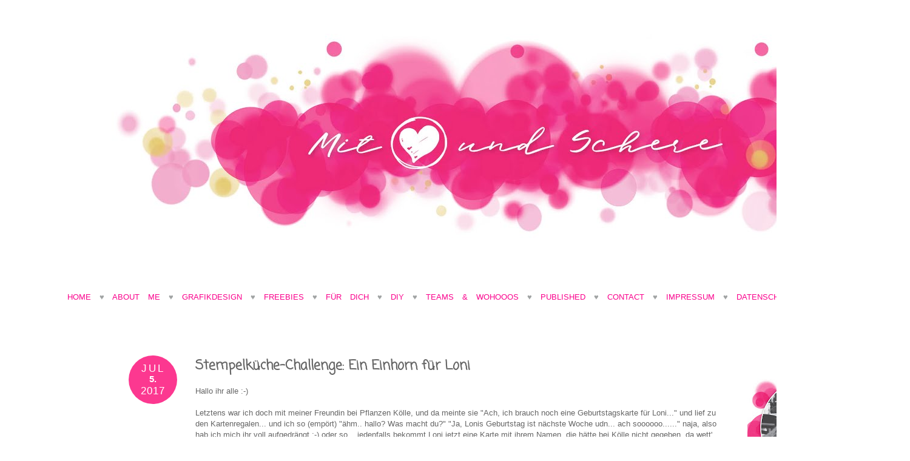

--- FILE ---
content_type: text/html; charset=UTF-8
request_url: https://mitherzundschere.blogspot.com/2017/07/stempelkuche-challenge-ein-einhorn-fur.html
body_size: 22337
content:
<!DOCTYPE html>
<html class='v2' dir='ltr' xmlns='http://www.w3.org/1999/xhtml' xmlns:b='http://www.google.com/2005/gml/b' xmlns:data='http://www.google.com/2005/gml/data' xmlns:expr='http://www.google.com/2005/gml/expr'>
<head>
<link href='https://www.blogger.com/static/v1/widgets/335934321-css_bundle_v2.css' rel='stylesheet' type='text/css'/>
<meta content='width=1100' name='viewport'/>
<meta content='text/html; charset=UTF-8' http-equiv='Content-Type'/>
<meta content='blogger' name='generator'/>
<link href='https://mitherzundschere.blogspot.com/favicon.ico' rel='icon' type='image/x-icon'/>
<link href='https://mitherzundschere.blogspot.com/2017/07/stempelkuche-challenge-ein-einhorn-fur.html' rel='canonical'/>
<link rel="alternate" type="application/atom+xml" title="Mit Herz und Schere - Atom" href="https://mitherzundschere.blogspot.com/feeds/posts/default" />
<link rel="alternate" type="application/rss+xml" title="Mit Herz und Schere - RSS" href="https://mitherzundschere.blogspot.com/feeds/posts/default?alt=rss" />
<link rel="service.post" type="application/atom+xml" title="Mit Herz und Schere - Atom" href="https://draft.blogger.com/feeds/8537400251489277028/posts/default" />

<link rel="alternate" type="application/atom+xml" title="Mit Herz und Schere - Atom" href="https://mitherzundschere.blogspot.com/feeds/5336208817794286037/comments/default" />
<!--Can't find substitution for tag [blog.ieCssRetrofitLinks]-->
<link href='https://blogger.googleusercontent.com/img/b/R29vZ2xl/AVvXsEjzKjFtfoClNseROHf3bLN85D0vzo6YmkSpLwFJQFNzuEsUTL6Id8e1W73wqqi0WdNlpSpnCMg8mRuryrZD2LoDmIfmovaWG7GB1DFJztjqcEFV1VEirtFa1loVWWiwW0Y_WfYeGYsd_YM/s640/fertig.jpg' rel='image_src'/>
<meta content='https://mitherzundschere.blogspot.com/2017/07/stempelkuche-challenge-ein-einhorn-fur.html' property='og:url'/>
<meta content='Stempelküche-Challenge: Ein Einhorn für Loni' property='og:title'/>
<meta content='Card, Cardmaking, Scrapbooking, Herz und Schere, Karten, Stempeln, Stamping,' property='og:description'/>
<meta content='https://blogger.googleusercontent.com/img/b/R29vZ2xl/AVvXsEjzKjFtfoClNseROHf3bLN85D0vzo6YmkSpLwFJQFNzuEsUTL6Id8e1W73wqqi0WdNlpSpnCMg8mRuryrZD2LoDmIfmovaWG7GB1DFJztjqcEFV1VEirtFa1loVWWiwW0Y_WfYeGYsd_YM/w1200-h630-p-k-no-nu/fertig.jpg' property='og:image'/>
<title>Mit Herz und Schere: Stempelküche-Challenge: Ein Einhorn für Loni</title>
<style type='text/css'>@font-face{font-family:'Coming Soon';font-style:normal;font-weight:400;font-display:swap;src:url(//fonts.gstatic.com/s/comingsoon/v20/qWcuB6mzpYL7AJ2VfdQR1t-VWDnRsDkg.woff2)format('woff2');unicode-range:U+0000-00FF,U+0131,U+0152-0153,U+02BB-02BC,U+02C6,U+02DA,U+02DC,U+0304,U+0308,U+0329,U+2000-206F,U+20AC,U+2122,U+2191,U+2193,U+2212,U+2215,U+FEFF,U+FFFD;}</style>
<style id='page-skin-1' type='text/css'><!--
/*
-----------------------------------------------
Blogger Template Style
Name:     Simple
Designer: Blogger
URL:      www.blogger.com
----------------------------------------------- */
/* Content
----------------------------------------------- */
body {
font: normal normal 12px 'Trebuchet MS', Trebuchet, Verdana, sans-serif;
color: #666666;
background: #ffffff none no-repeat scroll center center;
padding: 0 0 0 0;
}
html body .region-inner {
min-width: 0;
max-width: 100%;
width: auto;
}
h2 {
font-size: 22px;
}
a:link {
text-decoration:none;
color: #fa008c;
}
a:visited {
text-decoration:none;
color: #e36eb0;
}
a:hover {
text-decoration:underline;
color: #b67097;
}
.body-fauxcolumn-outer .fauxcolumn-inner {
background: transparent none repeat scroll top left;
_background-image: none;
}
.body-fauxcolumn-outer .cap-top {
position: absolute;
z-index: 1;
height: 400px;
width: 100%;
}
.body-fauxcolumn-outer .cap-top .cap-left {
width: 100%;
background: transparent none repeat-x scroll top left;
_background-image: none;
}
.content-outer {
-moz-box-shadow: 0 0 0 rgba(0, 0, 0, .15);
-webkit-box-shadow: 0 0 0 rgba(0, 0, 0, .15);
-goog-ms-box-shadow: 0 0 0 #333333;
box-shadow: 0 0 0 rgba(0, 0, 0, .15);
margin-bottom: 1px;
}
.content-inner {
padding: 10px 40px;
}
.content-inner {
background-color: #ffffff;
}
/* Header
----------------------------------------------- */
.header-outer {
background: transparent none repeat-x scroll 0 -400px;
_background-image: none;
}
.Header h1 {
font: normal normal 40px 'Trebuchet MS',Trebuchet,Verdana,sans-serif;
color: #ff8832;
text-shadow: 0 0 0 rgba(0, 0, 0, .2);
}
.Header h1 a {
color: #ff8832;
}
.Header .description {
font-size: 18px;
color: #000000;
}
.header-inner .Header .titlewrapper {
padding: 22px 0;
}
.header-inner .Header .descriptionwrapper {
padding: 0 0;
}
/* Tabs
----------------------------------------------- */
.tabs-inner .section:first-child {
border-top: 0 solid #dddddd;
}
.tabs-inner .section:first-child ul {
margin-top: -1px;
border-top: 1px solid #dddddd;
border-left: 1px solid #dddddd;
border-right: 1px solid #dddddd;
}
.tabs-inner .widget ul {
background: transparent none repeat-x scroll 0 -800px;
_background-image: none;
border-bottom: 1px solid #dddddd;
margin-top: 0;
margin-left: -30px;
margin-right: -30px;
}
.tabs-inner .widget li a {
display: inline-block;
padding: .6em 1em;
font: normal normal 12px 'Trebuchet MS', Trebuchet, Verdana, sans-serif;
color: #000000;
border-left: 1px solid #ffffff;
border-right: 1px solid #dddddd;
}
.tabs-inner .widget li:first-child a {
border-left: none;
}
.tabs-inner .widget li.selected a, .tabs-inner .widget li a:hover {
color: #000000;
background-color: #eeeeee;
text-decoration: none;
}
/* Columns
----------------------------------------------- */
.main-outer {
border-top: 0 solid transparent;
}
.fauxcolumn-left-outer .fauxcolumn-inner {
border-right: 1px solid transparent;
}
.fauxcolumn-right-outer .fauxcolumn-inner {
border-left: 1px solid transparent;
}
/* Headings
----------------------------------------------- */
div.widget > h2,
div.widget h2.title {
margin: 0 0 1em 0;
font: normal bold 20px 'Courier New', Courier, FreeMono, monospace;
color: #666666;
}
/* Widgets
----------------------------------------------- */
.widget .zippy {
color: #999999;
text-shadow: 2px 2px 1px rgba(0, 0, 0, .1);
}
.widget .popular-posts ul {
list-style: none;
}
/* Posts
----------------------------------------------- */
h2.date-header {
font: normal bold 11px Arial, Tahoma, Helvetica, FreeSans, sans-serif;
}
.date-header span {
background-color: #fa008c;
color: #ffffff;
padding: 0.4em;
letter-spacing: 3px;
margin: inherit;
}
.main-inner {
padding-top: 35px;
padding-bottom: 65px;
}
.main-inner .column-center-inner {
padding: 0 0;
}
.main-inner .column-center-inner .section {
margin: 0 1em;
}
.post {
margin: 0 0 45px 0;
}
h3.post-title, .comments h4 {
font: normal bold 22px Coming Soon;
margin: .75em 0 0;
}
.post-body {
font-size: 110%;
line-height: 1.4;
position: relative;
}
.post-body img, .post-body .tr-caption-container, .Profile img, .Image img,
.BlogList .item-thumbnail img {
padding: 2px;
background: #ffffff;
border: 1px solid #eeeeee;
-moz-box-shadow: 1px 1px 5px rgba(0, 0, 0, .1);
-webkit-box-shadow: 1px 1px 5px rgba(0, 0, 0, .1);
box-shadow: 1px 1px 5px rgba(0, 0, 0, .1);
}
.post-body img, .post-body .tr-caption-container {
padding: 5px;
}
.post-body .tr-caption-container {
color: #666666;
}
.post-body .tr-caption-container img {
padding: 0;
background: transparent;
border: none;
-moz-box-shadow: 0 0 0 rgba(0, 0, 0, .1);
-webkit-box-shadow: 0 0 0 rgba(0, 0, 0, .1);
box-shadow: 0 0 0 rgba(0, 0, 0, .1);
}
.post-header {
margin: 0 0 1.5em;
line-height: 1.6;
font-size: 90%;
}
.post-footer {
margin: 20px -2px 0;
padding: 5px 10px;
color: #679a93;
background-color: #eeeeee;
border-bottom: 1px solid #eeeeee;
line-height: 1.6;
font-size: 90%;
}
#comments .comment-author {
padding-top: 1.5em;
border-top: 1px solid transparent;
background-position: 0 1.5em;
}
#comments .comment-author:first-child {
padding-top: 0;
border-top: none;
}
.avatar-image-container {
margin: .2em 0 0;
}
#comments .avatar-image-container img {
border: 1px solid #eeeeee;
}
/* Comments
----------------------------------------------- */
.comments .comments-content .icon.blog-author {
background-repeat: no-repeat;
background-image: url([data-uri]);
}
.comments .comments-content .loadmore a {
border-top: 1px solid #999999;
border-bottom: 1px solid #999999;
}
.comments .comment-thread.inline-thread {
background-color: #eeeeee;
}
.comments .continue {
border-top: 2px solid #999999;
}
/* Accents
---------------------------------------------- */
.section-columns td.columns-cell {
border-left: 1px solid transparent;
}
.blog-pager {
background: transparent url(//www.blogblog.com/1kt/simple/paging_dot.png) repeat-x scroll top center;
}
.blog-pager-older-link, .home-link,
.blog-pager-newer-link {
background-color: #ffffff;
padding: 5px;
}
.footer-outer {
border-top: 1px dashed #bbbbbb;
}
/* Mobile
----------------------------------------------- */
body.mobile  {
background-size: auto;
}
.mobile .body-fauxcolumn-outer {
background: transparent none repeat scroll top left;
}
.mobile .body-fauxcolumn-outer .cap-top {
background-size: 100% auto;
}
.mobile .content-outer {
-webkit-box-shadow: 0 0 3px rgba(0, 0, 0, .15);
box-shadow: 0 0 3px rgba(0, 0, 0, .15);
}
.mobile .tabs-inner .widget ul {
margin-left: 0;
margin-right: 0;
}
.mobile .post {
margin: 0;
}
.mobile .main-inner .column-center-inner .section {
margin: 0;
}
.mobile .date-header span {
padding: 0.1em 10px;
margin: 0 -10px;
}
.mobile h3.post-title {
margin: 0;
}
.mobile .blog-pager {
background: transparent none no-repeat scroll top center;
}
.mobile .footer-outer {
border-top: none;
}
.mobile .main-inner, .mobile .footer-inner {
background-color: #ffffff;
}
.mobile-index-contents {
color: #666666;
}
.mobile-link-button {
background-color: #fa008c;
}
.mobile-link-button a:link, .mobile-link-button a:visited {
color: #ffffff;
}
.mobile .tabs-inner .section:first-child {
border-top: none;
}
.mobile .tabs-inner .PageList .widget-content {
background-color: #eeeeee;
color: #000000;
border-top: 1px solid #dddddd;
border-bottom: 1px solid #dddddd;
}
.mobile .tabs-inner .PageList .widget-content .pagelist-arrow {
border-left: 1px solid #dddddd;
}
.post-body img, .post-body .tr-caption-container, .Profile img,
.Image img, .BlogList .item-thumbnail img {
border: 0;
-webkit-box-shadow: 0 0 0 rgba(0, 0, 0, 0) !important;
-moz-box-shadow: 0 0 0 rgba(0, 0, 0, 0) !important;
box-shadow: 0 0 0 rgba(0, 0, 0, 0) !important;
background: transparent !important;
}span.date-header{
color: #ffffff; /* Schriftfarbe | text color */
width: 80px; /* Breite */
height:80px; /* Höhe */
-webkit-border-radius: 50px; /* Abrundung */
-moz-border-radius: 50px; /* Abrundung */
-o-border-radius: 50px; /* Abrundung */
border-radius: 50px; /* Abrundung */
text-align: center; /* Textausrichtung */
background-color: rgba(252, 7, 117, .8); /* Hintergrundfarbe */
font-size: 17px; /* Schriftgrösse */
border: solid 0px #88c4bc; /* Umrahmung [Rahmenart] [Rahmendicke] [Rahmenfarbe] | [line style] [line width] [line color]*/
position: absolute; /* Positionierung */
left: -110px; /* Abstand von links */
margin-top: 0px; /* Rahmen oben */
}
#date{
display:block;
line-height:1em; /* Zeilenabstand */
text-align:center; /* Textausrichtung */
}
.day{
font-size:15px; /* Schriftgrösse */
padding-top: 0px; /* Rand oben */
padding-bottom:3px; /* Rand unten */
letter-spacing:0px; /* Buchstabenabstand */
text-align: center; /* Textausrichtung */
font-weight: 700; /* Schriftdicke */
color: #ffffff; /* Schriftfarbe */
}
.month {
padding-top:13px;  /* Abstand oben */
letter-spacing:3px; /* Buchstabenabstand */
text-transform: uppercase; /* Grossbuchstaben */
}
.year {
padding-top:0px; /* Abstand oben */
letter-spacing:1px; /* Buchstabenabstand */
padding-bottom: 5px; /* Abstand unten */
}
.contact-form-name, .contact-form-email {
max-width: 190px;
width: 100%;
}
.contact-form-email-message {
max-width: 380px;
width: 100%;
height: 150px;
}
--></style>
<style id='template-skin-1' type='text/css'><!--
body {
min-width: 1500px;
}
.content-outer, .content-fauxcolumn-outer, .region-inner {
min-width: 1500px;
max-width: 1500px;
_width: 1500px;
}
.main-inner .columns {
padding-left: 270px;
padding-right: 260px;
}
.main-inner .fauxcolumn-center-outer {
left: 270px;
right: 260px;
/* IE6 does not respect left and right together */
_width: expression(this.parentNode.offsetWidth -
parseInt("270px") -
parseInt("260px") + 'px');
}
.main-inner .fauxcolumn-left-outer {
width: 270px;
}
.main-inner .fauxcolumn-right-outer {
width: 260px;
}
.main-inner .column-left-outer {
width: 270px;
right: 100%;
margin-left: -270px;
}
.main-inner .column-right-outer {
width: 260px;
margin-right: -260px;
}
#layout {
min-width: 0;
}
#layout .content-outer {
min-width: 0;
width: 800px;
}
#layout .region-inner {
min-width: 0;
width: auto;
}
--></style>
<link href='https://draft.blogger.com/dyn-css/authorization.css?targetBlogID=8537400251489277028&amp;zx=e86231f1-b088-45a0-95b7-0c431a49cb43' media='none' onload='if(media!=&#39;all&#39;)media=&#39;all&#39;' rel='stylesheet'/><noscript><link href='https://draft.blogger.com/dyn-css/authorization.css?targetBlogID=8537400251489277028&amp;zx=e86231f1-b088-45a0-95b7-0c431a49cb43' rel='stylesheet'/></noscript>
<meta name='google-adsense-platform-account' content='ca-host-pub-1556223355139109'/>
<meta name='google-adsense-platform-domain' content='blogspot.com'/>

</head>
<script> 
function replace_date(d) { 
   var da = d.split(' '); 
   month = "<div class='month'>"+da[1].slice(0,3)+"</div>"; 
   year = "<div class='year'>"+da[2]+"</div>"; 
day = "<div class='day'>"+da[0]+"</div>";
   document.write(month+day+year); 
} 
</script>
<script src="//ajax.googleapis.com/ajax/libs/jquery/1.8.2/jquery.min.js" type="text/javascript"></script>
<script>
//<![CDATA[
var bs_pinButtonURL = "http://www.katrinaleechambers.com/wp-content/uploads/2013/06/pinit7.png";
var bs_pinButtonPos = "topleft";
var bs_pinPrefix = "";
var bs_pinSuffix = "";
//]]>
</script>
<script src="//ajax.googleapis.com/ajax/libs/jquery/1.8.2/jquery.min.js" type="text/javascript"></script>
<script id="bs_pinOnHover" src="//greenlava-code.googlecode.com/svn/trunk/publicscripts/bs_pinOnHoverv1_min.js" type="text/javascript">
// This Pinterest Hover Button is brought to you by bloggersentral.com.
// Visit http://www.bloggersentral.com/2012/11/pinterest-pin-it-button-on-image-hover.html for details.
// Feel free to use and share, but please keep this notice intact.
</script>
<body class='loading variant-simplysimple'>
<div class='navbar no-items section' id='navbar'></div>
<div class='body-fauxcolumns'>
<div class='fauxcolumn-outer body-fauxcolumn-outer'>
<div class='cap-top'>
<div class='cap-left'></div>
<div class='cap-right'></div>
</div>
<div class='fauxborder-left'>
<div class='fauxborder-right'></div>
<div class='fauxcolumn-inner'>
</div>
</div>
<div class='cap-bottom'>
<div class='cap-left'></div>
<div class='cap-right'></div>
</div>
</div>
</div>
<div class='content'>
<div class='content-fauxcolumns'>
<div class='fauxcolumn-outer content-fauxcolumn-outer'>
<div class='cap-top'>
<div class='cap-left'></div>
<div class='cap-right'></div>
</div>
<div class='fauxborder-left'>
<div class='fauxborder-right'></div>
<div class='fauxcolumn-inner'>
</div>
</div>
<div class='cap-bottom'>
<div class='cap-left'></div>
<div class='cap-right'></div>
</div>
</div>
</div>
<div class='content-outer'>
<div class='content-cap-top cap-top'>
<div class='cap-left'></div>
<div class='cap-right'></div>
</div>
<div class='fauxborder-left content-fauxborder-left'>
<div class='fauxborder-right content-fauxborder-right'></div>
<div class='content-inner'>
<header>
<div class='header-outer'>
<div class='header-cap-top cap-top'>
<div class='cap-left'></div>
<div class='cap-right'></div>
</div>
<div class='fauxborder-left header-fauxborder-left'>
<div class='fauxborder-right header-fauxborder-right'></div>
<div class='region-inner header-inner'>
<div class='header section' id='header'><div class='widget Header' data-version='1' id='Header1'>
<div id='header-inner'>
<a href='https://mitherzundschere.blogspot.com/' style='display: block'>
<img alt='Mit Herz und Schere' height='391px; ' id='Header1_headerimg' src='https://blogger.googleusercontent.com/img/b/R29vZ2xl/AVvXsEjAPlzObJimVXdwoE9D-Ec80xwbvdW1xryaOkns5BkXgtezaOojXWPPoQmuvqAouo2Wk4RvRuHaPNG7pi8xD-oUz98SFyi5vDFwm0KQsbELxqIuwIs_LiXs2i-cMFJ46qO7Vzjqaw5QYas/s1600/header_bokeh.jpg' style='display: block' width='1600px; '/>
</a>
</div>
</div></div>
</div>
</div>
<div class='header-cap-bottom cap-bottom'>
<div class='cap-left'></div>
<div class='cap-right'></div>
</div>
</div>
</header>
<div class='tabs-outer'>
<div class='tabs-cap-top cap-top'>
<div class='cap-left'></div>
<div class='cap-right'></div>
</div>
<div class='fauxborder-left tabs-fauxborder-left'>
<div class='fauxborder-right tabs-fauxborder-right'></div>
<div class='region-inner tabs-inner'>
<div class='tabs section' id='crosscol'><div class='widget HTML' data-version='1' id='HTML4'>
<div class='widget-content'>
<div style="font-family:'Arial'; text-transform:uppercase; word-spacing:10px; font-size:13px; text-align:center; margin-top:50px; margin-bottom:35px; color:#A0A3A3;">

<a href="http://www.mitherzundschere.blogspot.de/">Home</a>
&#9829; <a href="http://www.mitherzundschere.blogspot.de/p/about-me.html">About Me </a>
&#9829; <a 
href="https://mitherzundschere.blogspot.com/p/grafikdesign.html">Grafikdesign </a>
&#9829; <a href="http://www.mitherzundschere.blogspot.de/p/blog-page_61.html">Freebies</a>
&#9829; <a href="http://www.mitherzundschere.blogspot.de/p/fur-dich.html">Für Dich</a>
&#9829; <a href="http://www.mitherzundschere.blogspot.de/p/blog-page_54.html">DIY</a>
&#9829; <a href="http://www.mitherzundschere.blogspot.de/p/blog-page_82.html">Teams & Wohooos</a>
&#9829; <a href="http://www.mitherzundschere.blogspot.de/p/bz.html">Published</a>
&#9829; <a href="http://www.mitherzundschere.blogspot.de/p/contact.html">Contact</a>
&#9829; <a href="https://mitherzundschere.blogspot.de/p/impressum.html">Impressum</a>
&#9829; <a href="https://mitherzundschere.blogspot.de/p/satenschutzerklarung.html">Datenschutzerklärung</a></div>
</div>
<div class='clear'></div>
</div></div>
<div class='tabs no-items section' id='crosscol-overflow'></div>
</div>
</div>
<div class='tabs-cap-bottom cap-bottom'>
<div class='cap-left'></div>
<div class='cap-right'></div>
</div>
</div>
<div class='main-outer'>
<div class='main-cap-top cap-top'>
<div class='cap-left'></div>
<div class='cap-right'></div>
</div>
<div class='fauxborder-left main-fauxborder-left'>
<div class='fauxborder-right main-fauxborder-right'></div>
<div class='region-inner main-inner'>
<div class='columns fauxcolumns'>
<div class='fauxcolumn-outer fauxcolumn-center-outer'>
<div class='cap-top'>
<div class='cap-left'></div>
<div class='cap-right'></div>
</div>
<div class='fauxborder-left'>
<div class='fauxborder-right'></div>
<div class='fauxcolumn-inner'>
</div>
</div>
<div class='cap-bottom'>
<div class='cap-left'></div>
<div class='cap-right'></div>
</div>
</div>
<div class='fauxcolumn-outer fauxcolumn-left-outer'>
<div class='cap-top'>
<div class='cap-left'></div>
<div class='cap-right'></div>
</div>
<div class='fauxborder-left'>
<div class='fauxborder-right'></div>
<div class='fauxcolumn-inner'>
</div>
</div>
<div class='cap-bottom'>
<div class='cap-left'></div>
<div class='cap-right'></div>
</div>
</div>
<div class='fauxcolumn-outer fauxcolumn-right-outer'>
<div class='cap-top'>
<div class='cap-left'></div>
<div class='cap-right'></div>
</div>
<div class='fauxborder-left'>
<div class='fauxborder-right'></div>
<div class='fauxcolumn-inner'>
</div>
</div>
<div class='cap-bottom'>
<div class='cap-left'></div>
<div class='cap-right'></div>
</div>
</div>
<!-- corrects IE6 width calculation -->
<div class='columns-inner'>
<div class='column-center-outer'>
<div class='column-center-inner'>
<div class='main section' id='main'><div class='widget Blog' data-version='1' id='Blog1'>
<div class='blog-posts hfeed'>
<!--Can't find substitution for tag [defaultAdStart]-->

          <div class="date-outer">
        
<span class='date-header'>
<div id='date'>
<script> replace_date('5. Juli 2017'); </script>
</div>
</span>

          <div class="date-posts">
        
<div class='post-outer'>
<div class='post hentry' itemprop='blogPost' itemscope='itemscope' itemtype='http://schema.org/BlogPosting'>
<meta content='https://blogger.googleusercontent.com/img/b/R29vZ2xl/AVvXsEjzKjFtfoClNseROHf3bLN85D0vzo6YmkSpLwFJQFNzuEsUTL6Id8e1W73wqqi0WdNlpSpnCMg8mRuryrZD2LoDmIfmovaWG7GB1DFJztjqcEFV1VEirtFa1loVWWiwW0Y_WfYeGYsd_YM/s640/fertig.jpg' itemprop='image_url'/>
<meta content='8537400251489277028' itemprop='blogId'/>
<meta content='5336208817794286037' itemprop='postId'/>
<a name='5336208817794286037'></a>
<h3 class='post-title entry-title' itemprop='name'>
Stempelküche-Challenge: Ein Einhorn für Loni
</h3>
<div class='post-header'>
<div class='post-header-line-1'></div>
</div>
<div class='post-body entry-content' id='post-body-5336208817794286037' itemprop='description articleBody'>
Hallo ihr alle :-)<br />
<br />
Letztens war ich doch mit meiner Freundin bei Pflanzen Kölle, und da meinte sie "Ach, ich brauch noch eine Geburtstagskarte für Loni..." und lief zu den Kartenregalen... und ich so (empört) "ähm.. hallo? Was macht du?" "Ja, Lonis Geburtstag ist nächste Woche udn... ach soooooo......" naja, also hab ich mich ihr voll aufgedrängt ;-) oder so... jedenfalls bekommt Loni jetzt eine Karte mit ihrem Namen, die hätte bei Kölle nicht gegeben, da wett' ich drauf. Hab mir auch extra viel Mühe gegeben und sogar zum ersten Mal entdeckt, dass in diesem Set von Mama Elephant auch so kleine Mini-Feen drin sind, hab ich vorher nie gesehen.. dann noch ein bissl Wink-of-Stella-Glitzer und fertig ist die Loni-Karte :-)<br />
<br />
Und dabei habe ich gleich zwei Fliegen mit einer Klappe geschlagen.. denn so habe ich gleich eine Slider-Karte für die <a href="http://stempelkueche-challenge.blogspot.de/" target="_blank">Stempelküche-Challenge</a> :-)<br />
<br />
<br />
<div class="separator" style="clear: both; text-align: center;">
<a href="https://blogger.googleusercontent.com/img/b/R29vZ2xl/AVvXsEjzKjFtfoClNseROHf3bLN85D0vzo6YmkSpLwFJQFNzuEsUTL6Id8e1W73wqqi0WdNlpSpnCMg8mRuryrZD2LoDmIfmovaWG7GB1DFJztjqcEFV1VEirtFa1loVWWiwW0Y_WfYeGYsd_YM/s1600/fertig.jpg" imageanchor="1" style="margin-left: 1em; margin-right: 1em;"><img border="0" data-original-height="1600" data-original-width="1600" height="640" src="https://blogger.googleusercontent.com/img/b/R29vZ2xl/AVvXsEjzKjFtfoClNseROHf3bLN85D0vzo6YmkSpLwFJQFNzuEsUTL6Id8e1W73wqqi0WdNlpSpnCMg8mRuryrZD2LoDmIfmovaWG7GB1DFJztjqcEFV1VEirtFa1loVWWiwW0Y_WfYeGYsd_YM/s640/fertig.jpg" width="640" /></a></div>
<br />
<div class="separator" style="clear: both; text-align: center;">
<a href="https://blogger.googleusercontent.com/img/b/R29vZ2xl/AVvXsEiD4NkGe7WPuqoJ7lOYxypIfv_BIJJW0SQT4eeaHcRZVHUGjMT2rt64UVMwqxCMbi9hIkR8U2kU3lc1ix9tNmzYjM-2CJ0mQhlPoV8sI0wouf6FQGXcWLM0w80HXV-jNeFB_rVQmDxuNdg/s1600/fertig3.jpg" imageanchor="1" style="margin-left: 1em; margin-right: 1em;"><img border="0" data-original-height="1600" data-original-width="1600" height="640" src="https://blogger.googleusercontent.com/img/b/R29vZ2xl/AVvXsEiD4NkGe7WPuqoJ7lOYxypIfv_BIJJW0SQT4eeaHcRZVHUGjMT2rt64UVMwqxCMbi9hIkR8U2kU3lc1ix9tNmzYjM-2CJ0mQhlPoV8sI0wouf6FQGXcWLM0w80HXV-jNeFB_rVQmDxuNdg/s640/fertig3.jpg" width="640" /></a></div>
<br />
<div class="separator" style="clear: both; text-align: center;">
<a href="https://blogger.googleusercontent.com/img/b/R29vZ2xl/AVvXsEj-ky-71KXdyKqtN56qPgJ76mu823SinZSWDK6nG6pePzLhOlWxhsO8M4UaOq7en34zUlgq-ztQbGj_jkhLS5e_hg1TOdmcVM-3IbHByFf-mu5NDxjfJZ0iNIcB2CXBfP8aJdGiNbLHQ50/s1600/fertig2.jpg" imageanchor="1" style="margin-left: 1em; margin-right: 1em;"><img border="0" data-original-height="1600" data-original-width="1600" height="640" src="https://blogger.googleusercontent.com/img/b/R29vZ2xl/AVvXsEj-ky-71KXdyKqtN56qPgJ76mu823SinZSWDK6nG6pePzLhOlWxhsO8M4UaOq7en34zUlgq-ztQbGj_jkhLS5e_hg1TOdmcVM-3IbHByFf-mu5NDxjfJZ0iNIcB2CXBfP8aJdGiNbLHQ50/s640/fertig2.jpg" width="640" /></a></div>
<br />
<div class="separator" style="clear: both; text-align: center;">
<a href="https://blogger.googleusercontent.com/img/b/R29vZ2xl/AVvXsEiLFNwQ66g4u3KhadO5UAeZWbBKzePTGEDLn2hqb3O47AYbACYvxTkKKzBjDCrbrztCqIhPj33I4kUqqoOdLjsQ4uMEMvtLCN_CeLlotiqlvaa8TdsjkgvJ4R9vfAEuVm39hJzz0EhqZlM/s1600/fertig4.jpg" imageanchor="1" style="margin-left: 1em; margin-right: 1em;"><img border="0" data-original-height="1600" data-original-width="1600" height="640" src="https://blogger.googleusercontent.com/img/b/R29vZ2xl/AVvXsEiLFNwQ66g4u3KhadO5UAeZWbBKzePTGEDLn2hqb3O47AYbACYvxTkKKzBjDCrbrztCqIhPj33I4kUqqoOdLjsQ4uMEMvtLCN_CeLlotiqlvaa8TdsjkgvJ4R9vfAEuVm39hJzz0EhqZlM/s640/fertig4.jpg" width="640" /></a></div>
<br />
<br />
Dann wünsch ich euch einen zauberhaften Tag, alles Liebe, eure<br />
<br />
<div class="separator" style="clear: both; text-align: center;">
<a href="https://blogger.googleusercontent.com/img/b/R29vZ2xl/AVvXsEilJyl5J9o95FIx5KwC2HkDzufWuK80yRjaXOojg3_AsH9zuF9oCPt9qdcFqOb6FEDTzly5cCClk0TASWyoDIU94GKxxzy63TmpAIAQ6jB-nj0MfNdQG8oequjt4T0ZtS3nmwI-hEAAv-zs/s1600/unterschrift_herz_blog2.jpg" imageanchor="1" style="clear: left; float: left; margin-bottom: 1em; margin-right: 1em;"><img border="0" height="90" src="https://blogger.googleusercontent.com/img/b/R29vZ2xl/AVvXsEilJyl5J9o95FIx5KwC2HkDzufWuK80yRjaXOojg3_AsH9zuF9oCPt9qdcFqOb6FEDTzly5cCClk0TASWyoDIU94GKxxzy63TmpAIAQ6jB-nj0MfNdQG8oequjt4T0ZtS3nmwI-hEAAv-zs/s200/unterschrift_herz_blog2.jpg" width="200" /></a></div>
<br />
<br />
<div>
<br /></div>
<div>
<br /></div>
<div>
</div>
<div style='clear: both;'></div>
</div>
<div class='post-footer'>
<div class='post-footer-line post-footer-line-1'><span class='post-author vcard'>
</span>
<span class='post-timestamp'>
um
<meta content='https://mitherzundschere.blogspot.com/2017/07/stempelkuche-challenge-ein-einhorn-fur.html' itemprop='url'/>
<a class='timestamp-link' href='https://mitherzundschere.blogspot.com/2017/07/stempelkuche-challenge-ein-einhorn-fur.html' rel='bookmark' title='permanent link'><abbr class='published' itemprop='datePublished' title='2017-07-05T10:00:00+02:00'>10:00</abbr></a>
</span>
<span class='post-comment-link'>
</span>
<span class='post-icons'>
</span>
<div class='post-share-buttons goog-inline-block'>
<a class='goog-inline-block share-button sb-email' href='https://draft.blogger.com/share-post.g?blogID=8537400251489277028&postID=5336208817794286037&target=email' target='_blank' title='Diesen Post per E-Mail versenden'><span class='share-button-link-text'>Diesen Post per E-Mail versenden</span></a><a class='goog-inline-block share-button sb-blog' href='https://draft.blogger.com/share-post.g?blogID=8537400251489277028&postID=5336208817794286037&target=blog' onclick='window.open(this.href, "_blank", "height=270,width=475"); return false;' target='_blank' title='BlogThis!'><span class='share-button-link-text'>BlogThis!</span></a><a class='goog-inline-block share-button sb-twitter' href='https://draft.blogger.com/share-post.g?blogID=8537400251489277028&postID=5336208817794286037&target=twitter' target='_blank' title='Auf X teilen'><span class='share-button-link-text'>Auf X teilen</span></a><a class='goog-inline-block share-button sb-facebook' href='https://draft.blogger.com/share-post.g?blogID=8537400251489277028&postID=5336208817794286037&target=facebook' onclick='window.open(this.href, "_blank", "height=430,width=640"); return false;' target='_blank' title='In Facebook freigeben'><span class='share-button-link-text'>In Facebook freigeben</span></a><a class='goog-inline-block share-button sb-pinterest' href='https://draft.blogger.com/share-post.g?blogID=8537400251489277028&postID=5336208817794286037&target=pinterest' target='_blank' title='Auf Pinterest teilen'><span class='share-button-link-text'>Auf Pinterest teilen</span></a>
</div>
</div>
<div class='post-footer-line post-footer-line-2'><span class='post-labels'>
Labels:
<a href='https://mitherzundschere.blogspot.com/search/label/Copics' rel='tag'>Copics</a>,
<a href='https://mitherzundschere.blogspot.com/search/label/Create%20a%20smile' rel='tag'>Create a smile</a>,
<a href='https://mitherzundschere.blogspot.com/search/label/Disstress%20Ink' rel='tag'>Disstress Ink</a>,
<a href='https://mitherzundschere.blogspot.com/search/label/Mama%20Elephant' rel='tag'>Mama Elephant</a>
</span>
</div>
<div class='post-footer-line post-footer-line-3'><span class='post-location'>
</span>
</div>
</div>
</div>
<div class='comments' id='comments'>
<a name='comments'></a>
<h4>1 Kommentar:</h4>
<div class='comments-content'>
<script async='async' src='' type='text/javascript'></script>
<script type='text/javascript'>
    (function() {
      var items = null;
      var msgs = null;
      var config = {};

// <![CDATA[
      var cursor = null;
      if (items && items.length > 0) {
        cursor = parseInt(items[items.length - 1].timestamp) + 1;
      }

      var bodyFromEntry = function(entry) {
        var text = (entry &&
                    ((entry.content && entry.content.$t) ||
                     (entry.summary && entry.summary.$t))) ||
            '';
        if (entry && entry.gd$extendedProperty) {
          for (var k in entry.gd$extendedProperty) {
            if (entry.gd$extendedProperty[k].name == 'blogger.contentRemoved') {
              return '<span class="deleted-comment">' + text + '</span>';
            }
          }
        }
        return text;
      }

      var parse = function(data) {
        cursor = null;
        var comments = [];
        if (data && data.feed && data.feed.entry) {
          for (var i = 0, entry; entry = data.feed.entry[i]; i++) {
            var comment = {};
            // comment ID, parsed out of the original id format
            var id = /blog-(\d+).post-(\d+)/.exec(entry.id.$t);
            comment.id = id ? id[2] : null;
            comment.body = bodyFromEntry(entry);
            comment.timestamp = Date.parse(entry.published.$t) + '';
            if (entry.author && entry.author.constructor === Array) {
              var auth = entry.author[0];
              if (auth) {
                comment.author = {
                  name: (auth.name ? auth.name.$t : undefined),
                  profileUrl: (auth.uri ? auth.uri.$t : undefined),
                  avatarUrl: (auth.gd$image ? auth.gd$image.src : undefined)
                };
              }
            }
            if (entry.link) {
              if (entry.link[2]) {
                comment.link = comment.permalink = entry.link[2].href;
              }
              if (entry.link[3]) {
                var pid = /.*comments\/default\/(\d+)\?.*/.exec(entry.link[3].href);
                if (pid && pid[1]) {
                  comment.parentId = pid[1];
                }
              }
            }
            comment.deleteclass = 'item-control blog-admin';
            if (entry.gd$extendedProperty) {
              for (var k in entry.gd$extendedProperty) {
                if (entry.gd$extendedProperty[k].name == 'blogger.itemClass') {
                  comment.deleteclass += ' ' + entry.gd$extendedProperty[k].value;
                } else if (entry.gd$extendedProperty[k].name == 'blogger.displayTime') {
                  comment.displayTime = entry.gd$extendedProperty[k].value;
                }
              }
            }
            comments.push(comment);
          }
        }
        return comments;
      };

      var paginator = function(callback) {
        if (hasMore()) {
          var url = config.feed + '?alt=json&v=2&orderby=published&reverse=false&max-results=50';
          if (cursor) {
            url += '&published-min=' + new Date(cursor).toISOString();
          }
          window.bloggercomments = function(data) {
            var parsed = parse(data);
            cursor = parsed.length < 50 ? null
                : parseInt(parsed[parsed.length - 1].timestamp) + 1
            callback(parsed);
            window.bloggercomments = null;
          }
          url += '&callback=bloggercomments';
          var script = document.createElement('script');
          script.type = 'text/javascript';
          script.src = url;
          document.getElementsByTagName('head')[0].appendChild(script);
        }
      };
      var hasMore = function() {
        return !!cursor;
      };
      var getMeta = function(key, comment) {
        if ('iswriter' == key) {
          var matches = !!comment.author
              && comment.author.name == config.authorName
              && comment.author.profileUrl == config.authorUrl;
          return matches ? 'true' : '';
        } else if ('deletelink' == key) {
          return config.baseUri + '/comment/delete/'
               + config.blogId + '/' + comment.id;
        } else if ('deleteclass' == key) {
          return comment.deleteclass;
        }
        return '';
      };

      var replybox = null;
      var replyUrlParts = null;
      var replyParent = undefined;

      var onReply = function(commentId, domId) {
        if (replybox == null) {
          // lazily cache replybox, and adjust to suit this style:
          replybox = document.getElementById('comment-editor');
          if (replybox != null) {
            replybox.height = '250px';
            replybox.style.display = 'block';
            replyUrlParts = replybox.src.split('#');
          }
        }
        if (replybox && (commentId !== replyParent)) {
          replybox.src = '';
          document.getElementById(domId).insertBefore(replybox, null);
          replybox.src = replyUrlParts[0]
              + (commentId ? '&parentID=' + commentId : '')
              + '#' + replyUrlParts[1];
          replyParent = commentId;
        }
      };

      var hash = (window.location.hash || '#').substring(1);
      var startThread, targetComment;
      if (/^comment-form_/.test(hash)) {
        startThread = hash.substring('comment-form_'.length);
      } else if (/^c[0-9]+$/.test(hash)) {
        targetComment = hash.substring(1);
      }

      // Configure commenting API:
      var configJso = {
        'maxDepth': config.maxThreadDepth
      };
      var provider = {
        'id': config.postId,
        'data': items,
        'loadNext': paginator,
        'hasMore': hasMore,
        'getMeta': getMeta,
        'onReply': onReply,
        'rendered': true,
        'initComment': targetComment,
        'initReplyThread': startThread,
        'config': configJso,
        'messages': msgs
      };

      var render = function() {
        if (window.goog && window.goog.comments) {
          var holder = document.getElementById('comment-holder');
          window.goog.comments.render(holder, provider);
        }
      };

      // render now, or queue to render when library loads:
      if (window.goog && window.goog.comments) {
        render();
      } else {
        window.goog = window.goog || {};
        window.goog.comments = window.goog.comments || {};
        window.goog.comments.loadQueue = window.goog.comments.loadQueue || [];
        window.goog.comments.loadQueue.push(render);
      }
    })();
// ]]>
  </script>
<div id='comment-holder'>
<div class="comment-thread toplevel-thread"><ol id="top-ra"><li class="comment" id="c3670291963924375131"><div class="avatar-image-container"><img src="//blogger.googleusercontent.com/img/b/R29vZ2xl/AVvXsEhajbb903uP0eHR2zedl1A_dIbNnLIcXUEmlwijUknwoLAl8lwB8dM-S6olCXPHzu05GPnsiWAK-WU_UMBKu2w3EjoQtxr3fFaXUqtykKcSjn3cDZ3upYpF5GSrkof6Mw/s45-c/Pict0418_120x86%255B1%255D.JPG" alt=""/></div><div class="comment-block"><div class="comment-header"><cite class="user"><a href="https://draft.blogger.com/profile/09054547267507151681" rel="nofollow">Stempelomi</a></cite><span class="icon user "></span><span class="datetime secondary-text"><a rel="nofollow" href="https://mitherzundschere.blogspot.com/2017/07/stempelkuche-challenge-ein-einhorn-fur.html?showComment=1499246423665#c3670291963924375131">5. Juli 2017 um 11:20</a></span></div><p class="comment-content">Na da hat sich Loni aber bestimmt riesig gefreut...sooo eine tolle glitzernde Karte und dann auch noch mit &quot;Effekt&quot;.</p><span class="comment-actions secondary-text"><a class="comment-reply" target="_self" data-comment-id="3670291963924375131">Antworten</a><span class="item-control blog-admin blog-admin pid-111953951"><a target="_self" href="https://draft.blogger.com/comment/delete/8537400251489277028/3670291963924375131">Löschen</a></span></span></div><div class="comment-replies"><div id="c3670291963924375131-rt" class="comment-thread inline-thread hidden"><span class="thread-toggle thread-expanded"><span class="thread-arrow"></span><span class="thread-count"><a target="_self">Antworten</a></span></span><ol id="c3670291963924375131-ra" class="thread-chrome thread-expanded"><div></div><div id="c3670291963924375131-continue" class="continue"><a class="comment-reply" target="_self" data-comment-id="3670291963924375131">Antworten</a></div></ol></div></div><div class="comment-replybox-single" id="c3670291963924375131-ce"></div></li></ol><div id="top-continue" class="continue"><a class="comment-reply" target="_self">Kommentar hinzufügen</a></div><div class="comment-replybox-thread" id="top-ce"></div><div class="loadmore hidden" data-post-id="5336208817794286037"><a target="_self">Weitere laden...</a></div></div>
</div>
</div>
<p class='comment-footer'>
<div class='comment-form'>
<a name='comment-form'></a>
<p>Dieser Blog ist mit Blogspot, einem Google-Produkt, erstellt und wird von Google gehostet. Es gelten die Datenschutzerklärung &amp; Nutzungsbedingungen für Googleprodukte. Durch das Setzen eines Häkchens vor &#8222;Ich möchte Benachrichtigungen erhalten&#8220; könne Sie Nachfolgekommentare per E-Mail abonnieren. Laufende Kommentarabonnements können jederzeit durch das Entfernen des Häkchens oder über einen Link in der Benachrichtigungs-Mail abbestellt werden.</p>
<a href='https://draft.blogger.com/comment/frame/8537400251489277028?po=5336208817794286037&hl=de&saa=85391&origin=https://mitherzundschere.blogspot.com' id='comment-editor-src'></a>
<iframe allowtransparency='true' class='blogger-iframe-colorize blogger-comment-from-post' frameborder='0' height='410px' id='comment-editor' name='comment-editor' src='' width='100%'></iframe>
<script src='https://www.blogger.com/static/v1/jsbin/2830521187-comment_from_post_iframe.js' type='text/javascript'></script>
<script type='text/javascript'>
      BLOG_CMT_createIframe('https://draft.blogger.com/rpc_relay.html');
    </script>
</div>
</p>
<div id='backlinks-container'>
<div id='Blog1_backlinks-container'>
</div>
</div>
</div>
</div>

        </div></div>
      
<!--Can't find substitution for tag [adEnd]-->
</div>
<div class='blog-pager' id='blog-pager'>
<span id='blog-pager-newer-link'>
<a class='blog-pager-newer-link' href='https://mitherzundschere.blogspot.com/2017/07/schenklies-zitrone.html' id='Blog1_blog-pager-newer-link' title='Neuerer Post'>Neuerer Post</a>
</span>
<span id='blog-pager-older-link'>
<a class='blog-pager-older-link' href='https://mitherzundschere.blogspot.com/2017/07/task-for-two-tuesday-80-ombre.html' id='Blog1_blog-pager-older-link' title='Älterer Post'>Älterer Post</a>
</span>
<a class='home-link' href='https://mitherzundschere.blogspot.com/'>Startseite</a>
</div>
<div class='clear'></div>
<div class='post-feeds'>
<div class='feed-links'>
Abonnieren
<a class='feed-link' href='https://mitherzundschere.blogspot.com/feeds/5336208817794286037/comments/default' target='_blank' type='application/atom+xml'>Kommentare zum Post (Atom)</a>
</div>
</div>
</div></div>
</div>
</div>
<div class='column-left-outer'>
<div class='column-left-inner'>
<aside>
<div class='sidebar no-items section' id='sidebar-left-1'></div>
</aside>
</div>
</div>
<div class='column-right-outer'>
<div class='column-right-inner'>
<aside>
<div class='sidebar section' id='sidebar-right-1'><div class='widget Image' data-version='1' id='Image1'>
<h2>&#10240;</h2>
<div class='widget-content'>
<img alt='⠀' height='200' id='Image1_img' src='https://blogger.googleusercontent.com/img/b/R29vZ2xl/AVvXsEgm-6-n4qhe3GHiAUGvnUMgze_E3o1Uk8Y0QY3jw-v0fmDL38v3XzBCzONbm3aLAYnCmQhAKNzuFe7Ys6OP45P_fTzgB576GC4GFSKZyFBhcsmxj0HM-ALFacyH4zBPMdKzaGeOOLhyphenhyphenhSM/s200/profilfoto_pink1.jpg' width='200'/>
<br/>
<span class='caption'>&#10240;</span>
</div>
<div class='clear'></div>
</div><div class='widget Translate' data-version='1' id='Translate1'>
<h2 class='title'>Translate my Blog for you</h2>
<div id='google_translate_element'></div>
<script>
    function googleTranslateElementInit() {
      new google.translate.TranslateElement({
        pageLanguage: 'de',
        autoDisplay: 'true',
        layout: google.translate.TranslateElement.InlineLayout.SIMPLE
      }, 'google_translate_element');
    }
  </script>
<script src='//translate.google.com/translate_a/element.js?cb=googleTranslateElementInit'></script>
<div class='clear'></div>
</div><div class='widget Image' data-version='1' id='Image5'>
<h2>Klick auf das Logo für mehr Infos</h2>
<div class='widget-content'>
<a href='https://isupportdesignnotcrime.blogspot.com/'>
<img alt='Klick auf das Logo für mehr Infos' height='252' id='Image5_img' src='https://blogger.googleusercontent.com/img/b/R29vZ2xl/AVvXsEiZi3CZxccUrQMg7UETeEY2yA3y3-k3NITRsICtVVzo2l5lPmX6iByB-vUCAFP1PSEVv9omMb3rt9617fLKqTOMYOfJXS8XoDuYrsCH2xkY35f1XQnjIeRuqjmF4m9imPIJhOE6ch53VxU/s252/anti_ali_logo_support_crime.jpg' width='252'/>
</a>
<br/>
</div>
<div class='clear'></div>
</div><div class='widget HTML' data-version='1' id='HTML3'>
<h2 class='title'>Me on Instagram</h2>
<div class='widget-content'>
<!-- SnapWidget -->
<iframe src="https://snapwidget.com/embed/222971" class="snapwidget-widget" allowtransparency="true" frameborder="0" scrolling="no" style="border:none; overflow:hidden;  width:130px; height:1578px"></iframe>
</div>
<div class='clear'></div>
</div><div class='widget Label' data-version='1' id='Label1'>
<h2>Labels</h2>
<div class='widget-content cloud-label-widget-content'>
<span class='label-size label-size-2'>
<a dir='ltr' href='https://mitherzundschere.blogspot.com/search/label/4erSet'>4erSet</a>
</span>
<span class='label-size label-size-2'>
<a dir='ltr' href='https://mitherzundschere.blogspot.com/search/label/A5'>A5</a>
</span>
<span class='label-size label-size-3'>
<a dir='ltr' href='https://mitherzundschere.blogspot.com/search/label/Adventskalender'>Adventskalender</a>
</span>
<span class='label-size label-size-3'>
<a dir='ltr' href='https://mitherzundschere.blogspot.com/search/label/Adventskalender%20to%20go'>Adventskalender to go</a>
</span>
<span class='label-size label-size-3'>
<a dir='ltr' href='https://mitherzundschere.blogspot.com/search/label/Alcohol-Inks'>Alcohol-Inks</a>
</span>
<span class='label-size label-size-2'>
<a dir='ltr' href='https://mitherzundschere.blogspot.com/search/label/Alexandra%20Renke'>Alexandra Renke</a>
</span>
<span class='label-size label-size-2'>
<a dir='ltr' href='https://mitherzundschere.blogspot.com/search/label/Altenew'>Altenew</a>
</span>
<span class='label-size label-size-3'>
<a dir='ltr' href='https://mitherzundschere.blogspot.com/search/label/Anleitungen'>Anleitungen</a>
</span>
<span class='label-size label-size-2'>
<a dir='ltr' href='https://mitherzundschere.blogspot.com/search/label/aquarell'>aquarell</a>
</span>
<span class='label-size label-size-2'>
<a dir='ltr' href='https://mitherzundschere.blogspot.com/search/label/Aquarell-Duell'>Aquarell-Duell</a>
</span>
<span class='label-size label-size-4'>
<a dir='ltr' href='https://mitherzundschere.blogspot.com/search/label/Aquarell-Farbe'>Aquarell-Farbe</a>
</span>
<span class='label-size label-size-3'>
<a dir='ltr' href='https://mitherzundschere.blogspot.com/search/label/Aquarell-Stifte'>Aquarell-Stifte</a>
</span>
<span class='label-size label-size-1'>
<a dir='ltr' href='https://mitherzundschere.blogspot.com/search/label/ATC'>ATC</a>
</span>
<span class='label-size label-size-4'>
<a dir='ltr' href='https://mitherzundschere.blogspot.com/search/label/Avery%20Elle'>Avery Elle</a>
</span>
<span class='label-size label-size-3'>
<a dir='ltr' href='https://mitherzundschere.blogspot.com/search/label/Babykarte'>Babykarte</a>
</span>
<span class='label-size label-size-3'>
<a dir='ltr' href='https://mitherzundschere.blogspot.com/search/label/Backen'>Backen</a>
</span>
<span class='label-size label-size-3'>
<a dir='ltr' href='https://mitherzundschere.blogspot.com/search/label/Bag'>Bag</a>
</span>
<span class='label-size label-size-3'>
<a dir='ltr' href='https://mitherzundschere.blogspot.com/search/label/Basteln'>Basteln</a>
</span>
<span class='label-size label-size-1'>
<a dir='ltr' href='https://mitherzundschere.blogspot.com/search/label/bell%20crank'>bell crank</a>
</span>
<span class='label-size label-size-1'>
<a dir='ltr' href='https://mitherzundschere.blogspot.com/search/label/Bestecktasche'>Bestecktasche</a>
</span>
<span class='label-size label-size-2'>
<a dir='ltr' href='https://mitherzundschere.blogspot.com/search/label/Blog%20Hop'>Blog Hop</a>
</span>
<span class='label-size label-size-1'>
<a dir='ltr' href='https://mitherzundschere.blogspot.com/search/label/Blog-Candy'>Blog-Candy</a>
</span>
<span class='label-size label-size-3'>
<a dir='ltr' href='https://mitherzundschere.blogspot.com/search/label/Box'>Box</a>
</span>
<span class='label-size label-size-4'>
<a dir='ltr' href='https://mitherzundschere.blogspot.com/search/label/Buntstifte'>Buntstifte</a>
</span>
<span class='label-size label-size-2'>
<a dir='ltr' href='https://mitherzundschere.blogspot.com/search/label/BZ'>BZ</a>
</span>
<span class='label-size label-size-1'>
<a dir='ltr' href='https://mitherzundschere.blogspot.com/search/label/C.C.Designs'>C.C.Designs</a>
</span>
<span class='label-size label-size-2'>
<a dir='ltr' href='https://mitherzundschere.blogspot.com/search/label/Cats%20on%20Appletrees'>Cats on Appletrees</a>
</span>
<span class='label-size label-size-2'>
<a dir='ltr' href='https://mitherzundschere.blogspot.com/search/label/Challenge'>Challenge</a>
</span>
<span class='label-size label-size-2'>
<a dir='ltr' href='https://mitherzundschere.blogspot.com/search/label/Charlie%26Paulchen'>Charlie&amp;Paulchen</a>
</span>
<span class='label-size label-size-4'>
<a dir='ltr' href='https://mitherzundschere.blogspot.com/search/label/Clearly%20Besotted'>Clearly Besotted</a>
</span>
<span class='label-size label-size-1'>
<a dir='ltr' href='https://mitherzundschere.blogspot.com/search/label/Collage%20Die%20Waffle%20FLower'>Collage Die Waffle FLower</a>
</span>
<span class='label-size label-size-1'>
<a dir='ltr' href='https://mitherzundschere.blogspot.com/search/label/Comic'>Comic</a>
</span>
<span class='label-size label-size-3'>
<a dir='ltr' href='https://mitherzundschere.blogspot.com/search/label/Concord%269th'>Concord&amp;9th</a>
</span>
<span class='label-size label-size-5'>
<a dir='ltr' href='https://mitherzundschere.blogspot.com/search/label/Copic'>Copic</a>
</span>
<span class='label-size label-size-5'>
<a dir='ltr' href='https://mitherzundschere.blogspot.com/search/label/Copics'>Copics</a>
</span>
<span class='label-size label-size-1'>
<a dir='ltr' href='https://mitherzundschere.blogspot.com/search/label/Country'>Country</a>
</span>
<span class='label-size label-size-1'>
<a dir='ltr' href='https://mitherzundschere.blogspot.com/search/label/craft%20emotions'>craft emotions</a>
</span>
<span class='label-size label-size-5'>
<a dir='ltr' href='https://mitherzundschere.blogspot.com/search/label/Create%20a%20smile'>Create a smile</a>
</span>
<span class='label-size label-size-3'>
<a dir='ltr' href='https://mitherzundschere.blogspot.com/search/label/Create%20a%20smile%20Video-Design-Team'>Create a smile Video-Design-Team</a>
</span>
<span class='label-size label-size-1'>
<a dir='ltr' href='https://mitherzundschere.blogspot.com/search/label/createasmile'>createasmile</a>
</span>
<span class='label-size label-size-2'>
<a dir='ltr' href='https://mitherzundschere.blogspot.com/search/label/Creativ%20Depot'>Creativ Depot</a>
</span>
<span class='label-size label-size-1'>
<a dir='ltr' href='https://mitherzundschere.blogspot.com/search/label/Crop'>Crop</a>
</span>
<span class='label-size label-size-4'>
<a dir='ltr' href='https://mitherzundschere.blogspot.com/search/label/Dani%20Peuss'>Dani Peuss</a>
</span>
<span class='label-size label-size-4'>
<a dir='ltr' href='https://mitherzundschere.blogspot.com/search/label/Dani%20Peuss%20Design%20Team'>Dani Peuss Design Team</a>
</span>
<span class='label-size label-size-1'>
<a dir='ltr' href='https://mitherzundschere.blogspot.com/search/label/Daumenkino'>Daumenkino</a>
</span>
<span class='label-size label-size-1'>
<a dir='ltr' href='https://mitherzundschere.blogspot.com/search/label/Diamantenhochzeit'>Diamantenhochzeit</a>
</span>
<span class='label-size label-size-2'>
<a dir='ltr' href='https://mitherzundschere.blogspot.com/search/label/Digi-Stamps'>Digi-Stamps</a>
</span>
<span class='label-size label-size-1'>
<a dir='ltr' href='https://mitherzundschere.blogspot.com/search/label/dis'>dis</a>
</span>
<span class='label-size label-size-5'>
<a dir='ltr' href='https://mitherzundschere.blogspot.com/search/label/Disstress%20Ink'>Disstress Ink</a>
</span>
<span class='label-size label-size-4'>
<a dir='ltr' href='https://mitherzundschere.blogspot.com/search/label/Distress%20Oxide'>Distress Oxide</a>
</span>
<span class='label-size label-size-2'>
<a dir='ltr' href='https://mitherzundschere.blogspot.com/search/label/Distress%20Stain'>Distress Stain</a>
</span>
<span class='label-size label-size-3'>
<a dir='ltr' href='https://mitherzundschere.blogspot.com/search/label/DIY'>DIY</a>
</span>
<span class='label-size label-size-1'>
<a dir='ltr' href='https://mitherzundschere.blogspot.com/search/label/Doodle%20Stamps'>Doodle Stamps</a>
</span>
<span class='label-size label-size-1'>
<a dir='ltr' href='https://mitherzundschere.blogspot.com/search/label/Doodlebug%20Stamps'>Doodlebug Stamps</a>
</span>
<span class='label-size label-size-1'>
<a dir='ltr' href='https://mitherzundschere.blogspot.com/search/label/double%20slider%20surprise'>double slider surprise</a>
</span>
<span class='label-size label-size-2'>
<a dir='ltr' href='https://mitherzundschere.blogspot.com/search/label/Einladungen'>Einladungen</a>
</span>
<span class='label-size label-size-2'>
<a dir='ltr' href='https://mitherzundschere.blogspot.com/search/label/Einschulung'>Einschulung</a>
</span>
<span class='label-size label-size-1'>
<a dir='ltr' href='https://mitherzundschere.blogspot.com/search/label/Einweihung'>Einweihung</a>
</span>
<span class='label-size label-size-4'>
<a dir='ltr' href='https://mitherzundschere.blogspot.com/search/label/Embossing'>Embossing</a>
</span>
<span class='label-size label-size-1'>
<a dir='ltr' href='https://mitherzundschere.blogspot.com/search/label/Emphera'>Emphera</a>
</span>
<span class='label-size label-size-1'>
<a dir='ltr' href='https://mitherzundschere.blogspot.com/search/label/Erdbeer'>Erdbeer</a>
</span>
<span class='label-size label-size-1'>
<a dir='ltr' href='https://mitherzundschere.blogspot.com/search/label/Explosionsbox'>Explosionsbox</a>
</span>
<span class='label-size label-size-1'>
<a dir='ltr' href='https://mitherzundschere.blogspot.com/search/label/Fertigmacher-Februar'>Fertigmacher-Februar</a>
</span>
<span class='label-size label-size-1'>
<a dir='ltr' href='https://mitherzundschere.blogspot.com/search/label/Filz'>Filz</a>
</span>
<span class='label-size label-size-2'>
<a dir='ltr' href='https://mitherzundschere.blogspot.com/search/label/Flaschenanh%C3%A4nger'>Flaschenanhänger</a>
</span>
<span class='label-size label-size-2'>
<a dir='ltr' href='https://mitherzundschere.blogspot.com/search/label/Foiling'>Foiling</a>
</span>
<span class='label-size label-size-2'>
<a dir='ltr' href='https://mitherzundschere.blogspot.com/search/label/Folie%20plotten'>Folie plotten</a>
</span>
<span class='label-size label-size-3'>
<a dir='ltr' href='https://mitherzundschere.blogspot.com/search/label/Fondant'>Fondant</a>
</span>
<span class='label-size label-size-3'>
<a dir='ltr' href='https://mitherzundschere.blogspot.com/search/label/Freebie'>Freebie</a>
</span>
<span class='label-size label-size-3'>
<a dir='ltr' href='https://mitherzundschere.blogspot.com/search/label/Freebies'>Freebies</a>
</span>
<span class='label-size label-size-1'>
<a dir='ltr' href='https://mitherzundschere.blogspot.com/search/label/F%C3%BChrerschein'>Führerschein</a>
</span>
<span class='label-size label-size-4'>
<a dir='ltr' href='https://mitherzundschere.blogspot.com/search/label/Fundsachen'>Fundsachen</a>
</span>
<span class='label-size label-size-1'>
<a dir='ltr' href='https://mitherzundschere.blogspot.com/search/label/Funktionskarte'>Funktionskarte</a>
</span>
<span class='label-size label-size-2'>
<a dir='ltr' href='https://mitherzundschere.blogspot.com/search/label/f%C3%BCr%20M%C3%A4nner'>für Männer</a>
</span>
<span class='label-size label-size-2'>
<a dir='ltr' href='https://mitherzundschere.blogspot.com/search/label/Geburtstagsgeschenke'>Geburtstagsgeschenke</a>
</span>
<span class='label-size label-size-1'>
<a dir='ltr' href='https://mitherzundschere.blogspot.com/search/label/Geldgeschenk'>Geldgeschenk</a>
</span>
<span class='label-size label-size-2'>
<a dir='ltr' href='https://mitherzundschere.blogspot.com/search/label/Genesung'>Genesung</a>
</span>
<span class='label-size label-size-1'>
<a dir='ltr' href='https://mitherzundschere.blogspot.com/search/label/Gerda%20Steiner'>Gerda Steiner</a>
</span>
<span class='label-size label-size-2'>
<a dir='ltr' href='https://mitherzundschere.blogspot.com/search/label/get%20well%20soon'>get well soon</a>
</span>
<span class='label-size label-size-2'>
<a dir='ltr' href='https://mitherzundschere.blogspot.com/search/label/Gute%20Besserung'>Gute Besserung</a>
</span>
<span class='label-size label-size-3'>
<a dir='ltr' href='https://mitherzundschere.blogspot.com/search/label/Gutschein'>Gutschein</a>
</span>
<span class='label-size label-size-3'>
<a dir='ltr' href='https://mitherzundschere.blogspot.com/search/label/Gutscheinverpackung'>Gutscheinverpackung</a>
</span>
<span class='label-size label-size-3'>
<a dir='ltr' href='https://mitherzundschere.blogspot.com/search/label/Halloween'>Halloween</a>
</span>
<span class='label-size label-size-3'>
<a dir='ltr' href='https://mitherzundschere.blogspot.com/search/label/Happy'>Happy</a>
</span>
<span class='label-size label-size-2'>
<a dir='ltr' href='https://mitherzundschere.blogspot.com/search/label/Happy%20Insta%20Girls'>Happy Insta Girls</a>
</span>
<span class='label-size label-size-2'>
<a dir='ltr' href='https://mitherzundschere.blogspot.com/search/label/Heffy%20Doodle%20Stamps'>Heffy Doodle Stamps</a>
</span>
<span class='label-size label-size-3'>
<a dir='ltr' href='https://mitherzundschere.blogspot.com/search/label/Hello%20Blue%20Bird'>Hello Blue Bird</a>
</span>
<span class='label-size label-size-2'>
<a dir='ltr' href='https://mitherzundschere.blogspot.com/search/label/hello%20sweetums'>hello sweetums</a>
</span>
<span class='label-size label-size-3'>
<a dir='ltr' href='https://mitherzundschere.blogspot.com/search/label/Herbst'>Herbst</a>
</span>
<span class='label-size label-size-2'>
<a dir='ltr' href='https://mitherzundschere.blogspot.com/search/label/Hero%20Arts'>Hero Arts</a>
</span>
<span class='label-size label-size-3'>
<a dir='ltr' href='https://mitherzundschere.blogspot.com/search/label/Hochzeit%26Liebe'>Hochzeit&amp;Liebe</a>
</span>
<span class='label-size label-size-2'>
<a dir='ltr' href='https://mitherzundschere.blogspot.com/search/label/Honey%20Bee%20Stamps'>Honey Bee Stamps</a>
</span>
<span class='label-size label-size-3'>
<a dir='ltr' href='https://mitherzundschere.blogspot.com/search/label/Hund'>Hund</a>
</span>
<span class='label-size label-size-2'>
<a dir='ltr' href='https://mitherzundschere.blogspot.com/search/label/inkon3'>inkon3</a>
</span>
<span class='label-size label-size-1'>
<a dir='ltr' href='https://mitherzundschere.blogspot.com/search/label/Inside-Spinner-Card'>Inside-Spinner-Card</a>
</span>
<span class='label-size label-size-2'>
<a dir='ltr' href='https://mitherzundschere.blogspot.com/search/label/Interaktive%20Karte'>Interaktive Karte</a>
</span>
<span class='label-size label-size-2'>
<a dir='ltr' href='https://mitherzundschere.blogspot.com/search/label/isupportdesignnotcrime'>isupportdesignnotcrime</a>
</span>
<span class='label-size label-size-3'>
<a dir='ltr' href='https://mitherzundschere.blogspot.com/search/label/Janes%20Doodles'>Janes Doodles</a>
</span>
<span class='label-size label-size-2'>
<a dir='ltr' href='https://mitherzundschere.blogspot.com/search/label/Jugendweihe'>Jugendweihe</a>
</span>
<span class='label-size label-size-5'>
<a dir='ltr' href='https://mitherzundschere.blogspot.com/search/label/Karten'>Karten</a>
</span>
<span class='label-size label-size-2'>
<a dir='ltr' href='https://mitherzundschere.blogspot.com/search/label/Kartenalbum'>Kartenalbum</a>
</span>
<span class='label-size label-size-1'>
<a dir='ltr' href='https://mitherzundschere.blogspot.com/search/label/KeineKartenoderSchachteln'>KeineKartenoderSchachteln</a>
</span>
<span class='label-size label-size-2'>
<a dir='ltr' href='https://mitherzundschere.blogspot.com/search/label/Kekse'>Kekse</a>
</span>
<span class='label-size label-size-2'>
<a dir='ltr' href='https://mitherzundschere.blogspot.com/search/label/Kerzen'>Kerzen</a>
</span>
<span class='label-size label-size-1'>
<a dir='ltr' href='https://mitherzundschere.blogspot.com/search/label/Kloster'>Kloster</a>
</span>
<span class='label-size label-size-2'>
<a dir='ltr' href='https://mitherzundschere.blogspot.com/search/label/kochen'>kochen</a>
</span>
<span class='label-size label-size-1'>
<a dir='ltr' href='https://mitherzundschere.blogspot.com/search/label/Kollegen'>Kollegen</a>
</span>
<span class='label-size label-size-2'>
<a dir='ltr' href='https://mitherzundschere.blogspot.com/search/label/Kollegenabschied'>Kollegenabschied</a>
</span>
<span class='label-size label-size-2'>
<a dir='ltr' href='https://mitherzundschere.blogspot.com/search/label/Kommunion'>Kommunion</a>
</span>
<span class='label-size label-size-1'>
<a dir='ltr' href='https://mitherzundschere.blogspot.com/search/label/Konfirmation'>Konfirmation</a>
</span>
<span class='label-size label-size-2'>
<a dir='ltr' href='https://mitherzundschere.blogspot.com/search/label/Kram%20%26%20Zeug'>Kram &amp; Zeug</a>
</span>
<span class='label-size label-size-1'>
<a dir='ltr' href='https://mitherzundschere.blogspot.com/search/label/Kreta'>Kreta</a>
</span>
<span class='label-size label-size-3'>
<a dir='ltr' href='https://mitherzundschere.blogspot.com/search/label/Krumspring-Stamps'>Krumspring-Stamps</a>
</span>
<span class='label-size label-size-3'>
<a dir='ltr' href='https://mitherzundschere.blogspot.com/search/label/K%C3%BCche'>Küche</a>
</span>
<span class='label-size label-size-3'>
<a dir='ltr' href='https://mitherzundschere.blogspot.com/search/label/Kuchen'>Kuchen</a>
</span>
<span class='label-size label-size-1'>
<a dir='ltr' href='https://mitherzundschere.blogspot.com/search/label/Kulricke'>Kulricke</a>
</span>
<span class='label-size label-size-4'>
<a dir='ltr' href='https://mitherzundschere.blogspot.com/search/label/Lawn%20Fawn'>Lawn Fawn</a>
</span>
<span class='label-size label-size-1'>
<a dir='ltr' href='https://mitherzundschere.blogspot.com/search/label/Layout'>Layout</a>
</span>
<span class='label-size label-size-3'>
<a dir='ltr' href='https://mitherzundschere.blogspot.com/search/label/Layouts'>Layouts</a>
</span>
<span class='label-size label-size-2'>
<a dir='ltr' href='https://mitherzundschere.blogspot.com/search/label/Layouts%20am%20PC'>Layouts am PC</a>
</span>
<span class='label-size label-size-2'>
<a dir='ltr' href='https://mitherzundschere.blogspot.com/search/label/Liebe'>Liebe</a>
</span>
<span class='label-size label-size-5'>
<a dir='ltr' href='https://mitherzundschere.blogspot.com/search/label/Mama%20Elephant'>Mama Elephant</a>
</span>
<span class='label-size label-size-1'>
<a dir='ltr' href='https://mitherzundschere.blogspot.com/search/label/Markt'>Markt</a>
</span>
<span class='label-size label-size-2'>
<a dir='ltr' href='https://mitherzundschere.blogspot.com/search/label/Marmelade'>Marmelade</a>
</span>
<span class='label-size label-size-2'>
<a dir='ltr' href='https://mitherzundschere.blogspot.com/search/label/Marpa%20Jansen'>Marpa Jansen</a>
</span>
<span class='label-size label-size-3'>
<a dir='ltr' href='https://mitherzundschere.blogspot.com/search/label/Mask'>Mask</a>
</span>
<span class='label-size label-size-3'>
<a dir='ltr' href='https://mitherzundschere.blogspot.com/search/label/Maskieren'>Maskieren</a>
</span>
<span class='label-size label-size-2'>
<a dir='ltr' href='https://mitherzundschere.blogspot.com/search/label/Memory%20Box'>Memory Box</a>
</span>
<span class='label-size label-size-1'>
<a dir='ltr' href='https://mitherzundschere.blogspot.com/search/label/Mini-Karten'>Mini-Karten</a>
</span>
<span class='label-size label-size-1'>
<a dir='ltr' href='https://mitherzundschere.blogspot.com/search/label/Mirror%20Stamping'>Mirror Stamping</a>
</span>
<span class='label-size label-size-2'>
<a dir='ltr' href='https://mitherzundschere.blogspot.com/search/label/Miss%20Ink%20Stamps'>Miss Ink Stamps</a>
</span>
<span class='label-size label-size-2'>
<a dir='ltr' href='https://mitherzundschere.blogspot.com/search/label/Monster'>Monster</a>
</span>
<span class='label-size label-size-1'>
<a dir='ltr' href='https://mitherzundschere.blogspot.com/search/label/Muttertag'>Muttertag</a>
</span>
<span class='label-size label-size-5'>
<a dir='ltr' href='https://mitherzundschere.blogspot.com/search/label/My%20favorite%20things'>My favorite things</a>
</span>
<span class='label-size label-size-3'>
<a dir='ltr' href='https://mitherzundschere.blogspot.com/search/label/Neat%20and%20Tangled'>Neat and Tangled</a>
</span>
<span class='label-size label-size-3'>
<a dir='ltr' href='https://mitherzundschere.blogspot.com/search/label/Neujahr'>Neujahr</a>
</span>
<span class='label-size label-size-1'>
<a dir='ltr' href='https://mitherzundschere.blogspot.com/search/label/New%20York'>New York</a>
</span>
<span class='label-size label-size-2'>
<a dir='ltr' href='https://mitherzundschere.blogspot.com/search/label/New%20York%20Scrapbooking-Shop'>New York Scrapbooking-Shop</a>
</span>
<span class='label-size label-size-1'>
<a dir='ltr' href='https://mitherzundschere.blogspot.com/search/label/Nikolaus'>Nikolaus</a>
</span>
<span class='label-size label-size-3'>
<a dir='ltr' href='https://mitherzundschere.blogspot.com/search/label/no-line-coloring'>no-line-coloring</a>
</span>
<span class='label-size label-size-2'>
<a dir='ltr' href='https://mitherzundschere.blogspot.com/search/label/Nuvo%20Drops'>Nuvo Drops</a>
</span>
<span class='label-size label-size-2'>
<a dir='ltr' href='https://mitherzundschere.blogspot.com/search/label/Nuvo%20Embellishment%20Mousse'>Nuvo Embellishment Mousse</a>
</span>
<span class='label-size label-size-2'>
<a dir='ltr' href='https://mitherzundschere.blogspot.com/search/label/Organisieren'>Organisieren</a>
</span>
<span class='label-size label-size-2'>
<a dir='ltr' href='https://mitherzundschere.blogspot.com/search/label/Organising'>Organising</a>
</span>
<span class='label-size label-size-1'>
<a dir='ltr' href='https://mitherzundschere.blogspot.com/search/label/Origami'>Origami</a>
</span>
<span class='label-size label-size-1'>
<a dir='ltr' href='https://mitherzundschere.blogspot.com/search/label/Originals%20Only'>Originals Only</a>
</span>
<span class='label-size label-size-1'>
<a dir='ltr' href='https://mitherzundschere.blogspot.com/search/label/Osterkorb'>Osterkorb</a>
</span>
<span class='label-size label-size-4'>
<a dir='ltr' href='https://mitherzundschere.blogspot.com/search/label/Ostern'>Ostern</a>
</span>
<span class='label-size label-size-2'>
<a dir='ltr' href='https://mitherzundschere.blogspot.com/search/label/Paper%20Smooches'>Paper Smooches</a>
</span>
<span class='label-size label-size-1'>
<a dir='ltr' href='https://mitherzundschere.blogspot.com/search/label/Paperie%20Ink'>Paperie Ink</a>
</span>
<span class='label-size label-size-4'>
<a dir='ltr' href='https://mitherzundschere.blogspot.com/search/label/Papier'>Papier</a>
</span>
<span class='label-size label-size-2'>
<a dir='ltr' href='https://mitherzundschere.blogspot.com/search/label/Pasten'>Pasten</a>
</span>
<span class='label-size label-size-2'>
<a dir='ltr' href='https://mitherzundschere.blogspot.com/search/label/Picture%20Changer'>Picture Changer</a>
</span>
<span class='label-size label-size-2'>
<a dir='ltr' href='https://mitherzundschere.blogspot.com/search/label/Pink%20Fresh'>Pink Fresh</a>
</span>
<span class='label-size label-size-3'>
<a dir='ltr' href='https://mitherzundschere.blogspot.com/search/label/Plattform-Stanze'>Plattform-Stanze</a>
</span>
<span class='label-size label-size-1'>
<a dir='ltr' href='https://mitherzundschere.blogspot.com/search/label/Pl%C3%A4tzchen'>Plätzchen</a>
</span>
<span class='label-size label-size-2'>
<a dir='ltr' href='https://mitherzundschere.blogspot.com/search/label/Pokemon'>Pokemon</a>
</span>
<span class='label-size label-size-4'>
<a dir='ltr' href='https://mitherzundschere.blogspot.com/search/label/Polychromos'>Polychromos</a>
</span>
<span class='label-size label-size-2'>
<a dir='ltr' href='https://mitherzundschere.blogspot.com/search/label/Popupbox-Karte'>Popupbox-Karte</a>
</span>
<span class='label-size label-size-1'>
<a dir='ltr' href='https://mitherzundschere.blogspot.com/search/label/Pottery'>Pottery</a>
</span>
<span class='label-size label-size-2'>
<a dir='ltr' href='https://mitherzundschere.blogspot.com/search/label/Pretty%20Pink%20Posh'>Pretty Pink Posh</a>
</span>
<span class='label-size label-size-2'>
<a dir='ltr' href='https://mitherzundschere.blogspot.com/search/label/Punkte-Technik'>Punkte-Technik</a>
</span>
<span class='label-size label-size-3'>
<a dir='ltr' href='https://mitherzundschere.blogspot.com/search/label/Purple%20Onion%20Design'>Purple Onion Design</a>
</span>
<span class='label-size label-size-2'>
<a dir='ltr' href='https://mitherzundschere.blogspot.com/search/label/Reise'>Reise</a>
</span>
<span class='label-size label-size-1'>
<a dir='ltr' href='https://mitherzundschere.blogspot.com/search/label/Renke'>Renke</a>
</span>
<span class='label-size label-size-1'>
<a dir='ltr' href='https://mitherzundschere.blogspot.com/search/label/Rente'>Rente</a>
</span>
<span class='label-size label-size-3'>
<a dir='ltr' href='https://mitherzundschere.blogspot.com/search/label/Reverse%20Confetti'>Reverse Confetti</a>
</span>
<span class='label-size label-size-1'>
<a dir='ltr' href='https://mitherzundschere.blogspot.com/search/label/RunderGeburtstag'>RunderGeburtstag</a>
</span>
<span class='label-size label-size-2'>
<a dir='ltr' href='https://mitherzundschere.blogspot.com/search/label/Schmincke'>Schmincke</a>
</span>
<span class='label-size label-size-3'>
<a dir='ltr' href='https://mitherzundschere.blogspot.com/search/label/Schmonday%20Monday'>Schmonday Monday</a>
</span>
<span class='label-size label-size-2'>
<a dir='ltr' href='https://mitherzundschere.blogspot.com/search/label/selbstschlie%C3%9Fende%20Box'>selbstschließende Box</a>
</span>
<span class='label-size label-size-2'>
<a dir='ltr' href='https://mitherzundschere.blogspot.com/search/label/Shadowbox-Card'>Shadowbox-Card</a>
</span>
<span class='label-size label-size-3'>
<a dir='ltr' href='https://mitherzundschere.blogspot.com/search/label/shaker-card'>shaker-card</a>
</span>
<span class='label-size label-size-2'>
<a dir='ltr' href='https://mitherzundschere.blogspot.com/search/label/Shopping'>Shopping</a>
</span>
<span class='label-size label-size-4'>
<a dir='ltr' href='https://mitherzundschere.blogspot.com/search/label/Silhouette%20Cameo'>Silhouette Cameo</a>
</span>
<span class='label-size label-size-1'>
<a dir='ltr' href='https://mitherzundschere.blogspot.com/search/label/Silvester'>Silvester</a>
</span>
<span class='label-size label-size-3'>
<a dir='ltr' href='https://mitherzundschere.blogspot.com/search/label/Simon%20Says%20Stamps'>Simon Says Stamps</a>
</span>
<span class='label-size label-size-3'>
<a dir='ltr' href='https://mitherzundschere.blogspot.com/search/label/Simply%20Graphic'>Simply Graphic</a>
</span>
<span class='label-size label-size-3'>
<a dir='ltr' href='https://mitherzundschere.blogspot.com/search/label/Sketch-Match'>Sketch-Match</a>
</span>
<span class='label-size label-size-3'>
<a dir='ltr' href='https://mitherzundschere.blogspot.com/search/label/Slider-Card'>Slider-Card</a>
</span>
<span class='label-size label-size-4'>
<a dir='ltr' href='https://mitherzundschere.blogspot.com/search/label/Slimlinecard'>Slimlinecard</a>
</span>
<span class='label-size label-size-3'>
<a dir='ltr' href='https://mitherzundschere.blogspot.com/search/label/Spellbinders'>Spellbinders</a>
</span>
<span class='label-size label-size-1'>
<a dir='ltr' href='https://mitherzundschere.blogspot.com/search/label/Spinner-Card'>Spinner-Card</a>
</span>
<span class='label-size label-size-2'>
<a dir='ltr' href='https://mitherzundschere.blogspot.com/search/label/Stampingbella'>Stampingbella</a>
</span>
<span class='label-size label-size-2'>
<a dir='ltr' href='https://mitherzundschere.blogspot.com/search/label/Stampotique'>Stampotique</a>
</span>
<span class='label-size label-size-5'>
<a dir='ltr' href='https://mitherzundschere.blogspot.com/search/label/Stanzen'>Stanzen</a>
</span>
<span class='label-size label-size-5'>
<a dir='ltr' href='https://mitherzundschere.blogspot.com/search/label/Stempel'>Stempel</a>
</span>
<span class='label-size label-size-3'>
<a dir='ltr' href='https://mitherzundschere.blogspot.com/search/label/Stempel-Mekka'>Stempel-Mekka</a>
</span>
<span class='label-size label-size-3'>
<a dir='ltr' href='https://mitherzundschere.blogspot.com/search/label/Stempelbar'>Stempelbar</a>
</span>
<span class='label-size label-size-4'>
<a dir='ltr' href='https://mitherzundschere.blogspot.com/search/label/Stempelk%C3%BCche-Challenge'>Stempelküche-Challenge</a>
</span>
<span class='label-size label-size-2'>
<a dir='ltr' href='https://mitherzundschere.blogspot.com/search/label/Stempelk%C3%BCche-Stempel'>Stempelküche-Stempel</a>
</span>
<span class='label-size label-size-4'>
<a dir='ltr' href='https://mitherzundschere.blogspot.com/search/label/Stencil'>Stencil</a>
</span>
<span class='label-size label-size-1'>
<a dir='ltr' href='https://mitherzundschere.blogspot.com/search/label/Style-File-Marker'>Style-File-Marker</a>
</span>
<span class='label-size label-size-2'>
<a dir='ltr' href='https://mitherzundschere.blogspot.com/search/label/Sugar%20Pea'>Sugar Pea</a>
</span>
<span class='label-size label-size-1'>
<a dir='ltr' href='https://mitherzundschere.blogspot.com/search/label/sunny%20studio'>sunny studio</a>
</span>
<span class='label-size label-size-4'>
<a dir='ltr' href='https://mitherzundschere.blogspot.com/search/label/S%C3%BC%C3%9Fes%20verpackt'>Süßes verpackt</a>
</span>
<span class='label-size label-size-1'>
<a dir='ltr' href='https://mitherzundschere.blogspot.com/search/label/Tag'>Tag</a>
</span>
<span class='label-size label-size-2'>
<a dir='ltr' href='https://mitherzundschere.blogspot.com/search/label/Tags'>Tags</a>
</span>
<span class='label-size label-size-4'>
<a dir='ltr' href='https://mitherzundschere.blogspot.com/search/label/Task%20for%20Two%20Tuesday'>Task for Two Tuesday</a>
</span>
<span class='label-size label-size-1'>
<a dir='ltr' href='https://mitherzundschere.blogspot.com/search/label/Taufe'>Taufe</a>
</span>
<span class='label-size label-size-3'>
<a dir='ltr' href='https://mitherzundschere.blogspot.com/search/label/The%20Alley%20Way%20Stamps'>The Alley Way Stamps</a>
</span>
<span class='label-size label-size-1'>
<a dir='ltr' href='https://mitherzundschere.blogspot.com/search/label/The%20Greating%20Farm'>The Greating Farm</a>
</span>
<span class='label-size label-size-2'>
<a dir='ltr' href='https://mitherzundschere.blogspot.com/search/label/The%20Stamp%20Market'>The Stamp Market</a>
</span>
<span class='label-size label-size-2'>
<a dir='ltr' href='https://mitherzundschere.blogspot.com/search/label/The%20sweet%20stamp%20shop'>The sweet stamp shop</a>
</span>
<span class='label-size label-size-1'>
<a dir='ltr' href='https://mitherzundschere.blogspot.com/search/label/The%20Ton%20Stamps'>The Ton Stamps</a>
</span>
<span class='label-size label-size-3'>
<a dir='ltr' href='https://mitherzundschere.blogspot.com/search/label/Ticketverpackung'>Ticketverpackung</a>
</span>
<span class='label-size label-size-2'>
<a dir='ltr' href='https://mitherzundschere.blogspot.com/search/label/Tiertrauer'>Tiertrauer</a>
</span>
<span class='label-size label-size-2'>
<a dir='ltr' href='https://mitherzundschere.blogspot.com/search/label/Tombow-Marker'>Tombow-Marker</a>
</span>
<span class='label-size label-size-3'>
<a dir='ltr' href='https://mitherzundschere.blogspot.com/search/label/Trauer'>Trauer</a>
</span>
<span class='label-size label-size-2'>
<a dir='ltr' href='https://mitherzundschere.blogspot.com/search/label/Tutorial'>Tutorial</a>
</span>
<span class='label-size label-size-1'>
<a dir='ltr' href='https://mitherzundschere.blogspot.com/search/label/Umschlag'>Umschlag</a>
</span>
<span class='label-size label-size-3'>
<a dir='ltr' href='https://mitherzundschere.blogspot.com/search/label/Unser%20Haus'>Unser Haus</a>
</span>
<span class='label-size label-size-2'>
<a dir='ltr' href='https://mitherzundschere.blogspot.com/search/label/Urlaub'>Urlaub</a>
</span>
<span class='label-size label-size-2'>
<a dir='ltr' href='https://mitherzundschere.blogspot.com/search/label/Useless%20Trinkets'>Useless Trinkets</a>
</span>
<span class='label-size label-size-4'>
<a dir='ltr' href='https://mitherzundschere.blogspot.com/search/label/video'>video</a>
</span>
<span class='label-size label-size-3'>
<a dir='ltr' href='https://mitherzundschere.blogspot.com/search/label/Waffle%20Flowers'>Waffle Flowers</a>
</span>
<span class='label-size label-size-1'>
<a dir='ltr' href='https://mitherzundschere.blogspot.com/search/label/WaffleFlowerPostageStanze'>WaffleFlowerPostageStanze</a>
</span>
<span class='label-size label-size-5'>
<a dir='ltr' href='https://mitherzundschere.blogspot.com/search/label/Weihnachten'>Weihnachten</a>
</span>
<span class='label-size label-size-2'>
<a dir='ltr' href='https://mitherzundschere.blogspot.com/search/label/Wiebkes%20Freebies'>Wiebkes Freebies</a>
</span>
<span class='label-size label-size-1'>
<a dir='ltr' href='https://mitherzundschere.blogspot.com/search/label/wink%20of%20Stella'>wink of Stella</a>
</span>
<span class='label-size label-size-4'>
<a dir='ltr' href='https://mitherzundschere.blogspot.com/search/label/Winter'>Winter</a>
</span>
<span class='label-size label-size-2'>
<a dir='ltr' href='https://mitherzundschere.blogspot.com/search/label/wiper%20card'>wiper card</a>
</span>
<span class='label-size label-size-1'>
<a dir='ltr' href='https://mitherzundschere.blogspot.com/search/label/Workshop'>Workshop</a>
</span>
<span class='label-size label-size-3'>
<a dir='ltr' href='https://mitherzundschere.blogspot.com/search/label/Wplus9'>Wplus9</a>
</span>
<span class='label-size label-size-2'>
<a dir='ltr' href='https://mitherzundschere.blogspot.com/search/label/Wreath%20Builder'>Wreath Builder</a>
</span>
<span class='label-size label-size-1'>
<a dir='ltr' href='https://mitherzundschere.blogspot.com/search/label/YourNextStamp'>YourNextStamp</a>
</span>
<span class='label-size label-size-3'>
<a dir='ltr' href='https://mitherzundschere.blogspot.com/search/label/ziehverpackungen'>ziehverpackungen</a>
</span>
<span class='label-size label-size-5'>
<a dir='ltr' href='https://mitherzundschere.blogspot.com/search/label/Zig%20clean%20color%20brush'>Zig clean color brush</a>
</span>
<div class='clear'></div>
</div>
</div><div class='widget BlogArchive' data-version='1' id='BlogArchive1'>
<h2>Blog-Archiv</h2>
<div class='widget-content'>
<div id='ArchiveList'>
<div id='BlogArchive1_ArchiveList'>
<ul class='hierarchy'>
<li class='archivedate collapsed'>
<a class='toggle' href='javascript:void(0)'>
<span class='zippy'>

        &#9658;&#160;
      
</span>
</a>
<a class='post-count-link' href='https://mitherzundschere.blogspot.com/2026/'>
2026
</a>
<span class='post-count' dir='ltr'>(18)</span>
<ul class='hierarchy'>
<li class='archivedate collapsed'>
<a class='toggle' href='javascript:void(0)'>
<span class='zippy'>

        &#9658;&#160;
      
</span>
</a>
<a class='post-count-link' href='https://mitherzundschere.blogspot.com/2026/01/'>
Januar
</a>
<span class='post-count' dir='ltr'>(18)</span>
</li>
</ul>
</li>
</ul>
<ul class='hierarchy'>
<li class='archivedate collapsed'>
<a class='toggle' href='javascript:void(0)'>
<span class='zippy'>

        &#9658;&#160;
      
</span>
</a>
<a class='post-count-link' href='https://mitherzundschere.blogspot.com/2025/'>
2025
</a>
<span class='post-count' dir='ltr'>(196)</span>
<ul class='hierarchy'>
<li class='archivedate collapsed'>
<a class='toggle' href='javascript:void(0)'>
<span class='zippy'>

        &#9658;&#160;
      
</span>
</a>
<a class='post-count-link' href='https://mitherzundschere.blogspot.com/2025/12/'>
Dezember
</a>
<span class='post-count' dir='ltr'>(20)</span>
</li>
</ul>
<ul class='hierarchy'>
<li class='archivedate collapsed'>
<a class='toggle' href='javascript:void(0)'>
<span class='zippy'>

        &#9658;&#160;
      
</span>
</a>
<a class='post-count-link' href='https://mitherzundschere.blogspot.com/2025/11/'>
November
</a>
<span class='post-count' dir='ltr'>(19)</span>
</li>
</ul>
<ul class='hierarchy'>
<li class='archivedate collapsed'>
<a class='toggle' href='javascript:void(0)'>
<span class='zippy'>

        &#9658;&#160;
      
</span>
</a>
<a class='post-count-link' href='https://mitherzundschere.blogspot.com/2025/10/'>
Oktober
</a>
<span class='post-count' dir='ltr'>(27)</span>
</li>
</ul>
<ul class='hierarchy'>
<li class='archivedate collapsed'>
<a class='toggle' href='javascript:void(0)'>
<span class='zippy'>

        &#9658;&#160;
      
</span>
</a>
<a class='post-count-link' href='https://mitherzundschere.blogspot.com/2025/09/'>
September
</a>
<span class='post-count' dir='ltr'>(16)</span>
</li>
</ul>
<ul class='hierarchy'>
<li class='archivedate collapsed'>
<a class='toggle' href='javascript:void(0)'>
<span class='zippy'>

        &#9658;&#160;
      
</span>
</a>
<a class='post-count-link' href='https://mitherzundschere.blogspot.com/2025/08/'>
August
</a>
<span class='post-count' dir='ltr'>(17)</span>
</li>
</ul>
<ul class='hierarchy'>
<li class='archivedate collapsed'>
<a class='toggle' href='javascript:void(0)'>
<span class='zippy'>

        &#9658;&#160;
      
</span>
</a>
<a class='post-count-link' href='https://mitherzundschere.blogspot.com/2025/07/'>
Juli
</a>
<span class='post-count' dir='ltr'>(14)</span>
</li>
</ul>
<ul class='hierarchy'>
<li class='archivedate collapsed'>
<a class='toggle' href='javascript:void(0)'>
<span class='zippy'>

        &#9658;&#160;
      
</span>
</a>
<a class='post-count-link' href='https://mitherzundschere.blogspot.com/2025/06/'>
Juni
</a>
<span class='post-count' dir='ltr'>(12)</span>
</li>
</ul>
<ul class='hierarchy'>
<li class='archivedate collapsed'>
<a class='toggle' href='javascript:void(0)'>
<span class='zippy'>

        &#9658;&#160;
      
</span>
</a>
<a class='post-count-link' href='https://mitherzundschere.blogspot.com/2025/05/'>
Mai
</a>
<span class='post-count' dir='ltr'>(11)</span>
</li>
</ul>
<ul class='hierarchy'>
<li class='archivedate collapsed'>
<a class='toggle' href='javascript:void(0)'>
<span class='zippy'>

        &#9658;&#160;
      
</span>
</a>
<a class='post-count-link' href='https://mitherzundschere.blogspot.com/2025/04/'>
April
</a>
<span class='post-count' dir='ltr'>(11)</span>
</li>
</ul>
<ul class='hierarchy'>
<li class='archivedate collapsed'>
<a class='toggle' href='javascript:void(0)'>
<span class='zippy'>

        &#9658;&#160;
      
</span>
</a>
<a class='post-count-link' href='https://mitherzundschere.blogspot.com/2025/03/'>
März
</a>
<span class='post-count' dir='ltr'>(13)</span>
</li>
</ul>
<ul class='hierarchy'>
<li class='archivedate collapsed'>
<a class='toggle' href='javascript:void(0)'>
<span class='zippy'>

        &#9658;&#160;
      
</span>
</a>
<a class='post-count-link' href='https://mitherzundschere.blogspot.com/2025/02/'>
Februar
</a>
<span class='post-count' dir='ltr'>(16)</span>
</li>
</ul>
<ul class='hierarchy'>
<li class='archivedate collapsed'>
<a class='toggle' href='javascript:void(0)'>
<span class='zippy'>

        &#9658;&#160;
      
</span>
</a>
<a class='post-count-link' href='https://mitherzundschere.blogspot.com/2025/01/'>
Januar
</a>
<span class='post-count' dir='ltr'>(20)</span>
</li>
</ul>
</li>
</ul>
<ul class='hierarchy'>
<li class='archivedate collapsed'>
<a class='toggle' href='javascript:void(0)'>
<span class='zippy'>

        &#9658;&#160;
      
</span>
</a>
<a class='post-count-link' href='https://mitherzundschere.blogspot.com/2024/'>
2024
</a>
<span class='post-count' dir='ltr'>(191)</span>
<ul class='hierarchy'>
<li class='archivedate collapsed'>
<a class='toggle' href='javascript:void(0)'>
<span class='zippy'>

        &#9658;&#160;
      
</span>
</a>
<a class='post-count-link' href='https://mitherzundschere.blogspot.com/2024/12/'>
Dezember
</a>
<span class='post-count' dir='ltr'>(24)</span>
</li>
</ul>
<ul class='hierarchy'>
<li class='archivedate collapsed'>
<a class='toggle' href='javascript:void(0)'>
<span class='zippy'>

        &#9658;&#160;
      
</span>
</a>
<a class='post-count-link' href='https://mitherzundschere.blogspot.com/2024/11/'>
November
</a>
<span class='post-count' dir='ltr'>(18)</span>
</li>
</ul>
<ul class='hierarchy'>
<li class='archivedate collapsed'>
<a class='toggle' href='javascript:void(0)'>
<span class='zippy'>

        &#9658;&#160;
      
</span>
</a>
<a class='post-count-link' href='https://mitherzundschere.blogspot.com/2024/10/'>
Oktober
</a>
<span class='post-count' dir='ltr'>(19)</span>
</li>
</ul>
<ul class='hierarchy'>
<li class='archivedate collapsed'>
<a class='toggle' href='javascript:void(0)'>
<span class='zippy'>

        &#9658;&#160;
      
</span>
</a>
<a class='post-count-link' href='https://mitherzundschere.blogspot.com/2024/09/'>
September
</a>
<span class='post-count' dir='ltr'>(14)</span>
</li>
</ul>
<ul class='hierarchy'>
<li class='archivedate collapsed'>
<a class='toggle' href='javascript:void(0)'>
<span class='zippy'>

        &#9658;&#160;
      
</span>
</a>
<a class='post-count-link' href='https://mitherzundschere.blogspot.com/2024/08/'>
August
</a>
<span class='post-count' dir='ltr'>(16)</span>
</li>
</ul>
<ul class='hierarchy'>
<li class='archivedate collapsed'>
<a class='toggle' href='javascript:void(0)'>
<span class='zippy'>

        &#9658;&#160;
      
</span>
</a>
<a class='post-count-link' href='https://mitherzundschere.blogspot.com/2024/07/'>
Juli
</a>
<span class='post-count' dir='ltr'>(15)</span>
</li>
</ul>
<ul class='hierarchy'>
<li class='archivedate collapsed'>
<a class='toggle' href='javascript:void(0)'>
<span class='zippy'>

        &#9658;&#160;
      
</span>
</a>
<a class='post-count-link' href='https://mitherzundschere.blogspot.com/2024/06/'>
Juni
</a>
<span class='post-count' dir='ltr'>(13)</span>
</li>
</ul>
<ul class='hierarchy'>
<li class='archivedate collapsed'>
<a class='toggle' href='javascript:void(0)'>
<span class='zippy'>

        &#9658;&#160;
      
</span>
</a>
<a class='post-count-link' href='https://mitherzundschere.blogspot.com/2024/05/'>
Mai
</a>
<span class='post-count' dir='ltr'>(14)</span>
</li>
</ul>
<ul class='hierarchy'>
<li class='archivedate collapsed'>
<a class='toggle' href='javascript:void(0)'>
<span class='zippy'>

        &#9658;&#160;
      
</span>
</a>
<a class='post-count-link' href='https://mitherzundschere.blogspot.com/2024/04/'>
April
</a>
<span class='post-count' dir='ltr'>(12)</span>
</li>
</ul>
<ul class='hierarchy'>
<li class='archivedate collapsed'>
<a class='toggle' href='javascript:void(0)'>
<span class='zippy'>

        &#9658;&#160;
      
</span>
</a>
<a class='post-count-link' href='https://mitherzundschere.blogspot.com/2024/03/'>
März
</a>
<span class='post-count' dir='ltr'>(14)</span>
</li>
</ul>
<ul class='hierarchy'>
<li class='archivedate collapsed'>
<a class='toggle' href='javascript:void(0)'>
<span class='zippy'>

        &#9658;&#160;
      
</span>
</a>
<a class='post-count-link' href='https://mitherzundschere.blogspot.com/2024/02/'>
Februar
</a>
<span class='post-count' dir='ltr'>(12)</span>
</li>
</ul>
<ul class='hierarchy'>
<li class='archivedate collapsed'>
<a class='toggle' href='javascript:void(0)'>
<span class='zippy'>

        &#9658;&#160;
      
</span>
</a>
<a class='post-count-link' href='https://mitherzundschere.blogspot.com/2024/01/'>
Januar
</a>
<span class='post-count' dir='ltr'>(20)</span>
</li>
</ul>
</li>
</ul>
<ul class='hierarchy'>
<li class='archivedate collapsed'>
<a class='toggle' href='javascript:void(0)'>
<span class='zippy'>

        &#9658;&#160;
      
</span>
</a>
<a class='post-count-link' href='https://mitherzundschere.blogspot.com/2023/'>
2023
</a>
<span class='post-count' dir='ltr'>(178)</span>
<ul class='hierarchy'>
<li class='archivedate collapsed'>
<a class='toggle' href='javascript:void(0)'>
<span class='zippy'>

        &#9658;&#160;
      
</span>
</a>
<a class='post-count-link' href='https://mitherzundschere.blogspot.com/2023/12/'>
Dezember
</a>
<span class='post-count' dir='ltr'>(23)</span>
</li>
</ul>
<ul class='hierarchy'>
<li class='archivedate collapsed'>
<a class='toggle' href='javascript:void(0)'>
<span class='zippy'>

        &#9658;&#160;
      
</span>
</a>
<a class='post-count-link' href='https://mitherzundschere.blogspot.com/2023/11/'>
November
</a>
<span class='post-count' dir='ltr'>(12)</span>
</li>
</ul>
<ul class='hierarchy'>
<li class='archivedate collapsed'>
<a class='toggle' href='javascript:void(0)'>
<span class='zippy'>

        &#9658;&#160;
      
</span>
</a>
<a class='post-count-link' href='https://mitherzundschere.blogspot.com/2023/10/'>
Oktober
</a>
<span class='post-count' dir='ltr'>(15)</span>
</li>
</ul>
<ul class='hierarchy'>
<li class='archivedate collapsed'>
<a class='toggle' href='javascript:void(0)'>
<span class='zippy'>

        &#9658;&#160;
      
</span>
</a>
<a class='post-count-link' href='https://mitherzundschere.blogspot.com/2023/09/'>
September
</a>
<span class='post-count' dir='ltr'>(13)</span>
</li>
</ul>
<ul class='hierarchy'>
<li class='archivedate collapsed'>
<a class='toggle' href='javascript:void(0)'>
<span class='zippy'>

        &#9658;&#160;
      
</span>
</a>
<a class='post-count-link' href='https://mitherzundschere.blogspot.com/2023/08/'>
August
</a>
<span class='post-count' dir='ltr'>(12)</span>
</li>
</ul>
<ul class='hierarchy'>
<li class='archivedate collapsed'>
<a class='toggle' href='javascript:void(0)'>
<span class='zippy'>

        &#9658;&#160;
      
</span>
</a>
<a class='post-count-link' href='https://mitherzundschere.blogspot.com/2023/07/'>
Juli
</a>
<span class='post-count' dir='ltr'>(16)</span>
</li>
</ul>
<ul class='hierarchy'>
<li class='archivedate collapsed'>
<a class='toggle' href='javascript:void(0)'>
<span class='zippy'>

        &#9658;&#160;
      
</span>
</a>
<a class='post-count-link' href='https://mitherzundschere.blogspot.com/2023/06/'>
Juni
</a>
<span class='post-count' dir='ltr'>(16)</span>
</li>
</ul>
<ul class='hierarchy'>
<li class='archivedate collapsed'>
<a class='toggle' href='javascript:void(0)'>
<span class='zippy'>

        &#9658;&#160;
      
</span>
</a>
<a class='post-count-link' href='https://mitherzundschere.blogspot.com/2023/05/'>
Mai
</a>
<span class='post-count' dir='ltr'>(14)</span>
</li>
</ul>
<ul class='hierarchy'>
<li class='archivedate collapsed'>
<a class='toggle' href='javascript:void(0)'>
<span class='zippy'>

        &#9658;&#160;
      
</span>
</a>
<a class='post-count-link' href='https://mitherzundschere.blogspot.com/2023/04/'>
April
</a>
<span class='post-count' dir='ltr'>(19)</span>
</li>
</ul>
<ul class='hierarchy'>
<li class='archivedate collapsed'>
<a class='toggle' href='javascript:void(0)'>
<span class='zippy'>

        &#9658;&#160;
      
</span>
</a>
<a class='post-count-link' href='https://mitherzundschere.blogspot.com/2023/03/'>
März
</a>
<span class='post-count' dir='ltr'>(13)</span>
</li>
</ul>
<ul class='hierarchy'>
<li class='archivedate collapsed'>
<a class='toggle' href='javascript:void(0)'>
<span class='zippy'>

        &#9658;&#160;
      
</span>
</a>
<a class='post-count-link' href='https://mitherzundschere.blogspot.com/2023/02/'>
Februar
</a>
<span class='post-count' dir='ltr'>(14)</span>
</li>
</ul>
<ul class='hierarchy'>
<li class='archivedate collapsed'>
<a class='toggle' href='javascript:void(0)'>
<span class='zippy'>

        &#9658;&#160;
      
</span>
</a>
<a class='post-count-link' href='https://mitherzundschere.blogspot.com/2023/01/'>
Januar
</a>
<span class='post-count' dir='ltr'>(11)</span>
</li>
</ul>
</li>
</ul>
<ul class='hierarchy'>
<li class='archivedate collapsed'>
<a class='toggle' href='javascript:void(0)'>
<span class='zippy'>

        &#9658;&#160;
      
</span>
</a>
<a class='post-count-link' href='https://mitherzundschere.blogspot.com/2022/'>
2022
</a>
<span class='post-count' dir='ltr'>(187)</span>
<ul class='hierarchy'>
<li class='archivedate collapsed'>
<a class='toggle' href='javascript:void(0)'>
<span class='zippy'>

        &#9658;&#160;
      
</span>
</a>
<a class='post-count-link' href='https://mitherzundschere.blogspot.com/2022/12/'>
Dezember
</a>
<span class='post-count' dir='ltr'>(23)</span>
</li>
</ul>
<ul class='hierarchy'>
<li class='archivedate collapsed'>
<a class='toggle' href='javascript:void(0)'>
<span class='zippy'>

        &#9658;&#160;
      
</span>
</a>
<a class='post-count-link' href='https://mitherzundschere.blogspot.com/2022/11/'>
November
</a>
<span class='post-count' dir='ltr'>(19)</span>
</li>
</ul>
<ul class='hierarchy'>
<li class='archivedate collapsed'>
<a class='toggle' href='javascript:void(0)'>
<span class='zippy'>

        &#9658;&#160;
      
</span>
</a>
<a class='post-count-link' href='https://mitherzundschere.blogspot.com/2022/10/'>
Oktober
</a>
<span class='post-count' dir='ltr'>(15)</span>
</li>
</ul>
<ul class='hierarchy'>
<li class='archivedate collapsed'>
<a class='toggle' href='javascript:void(0)'>
<span class='zippy'>

        &#9658;&#160;
      
</span>
</a>
<a class='post-count-link' href='https://mitherzundschere.blogspot.com/2022/09/'>
September
</a>
<span class='post-count' dir='ltr'>(13)</span>
</li>
</ul>
<ul class='hierarchy'>
<li class='archivedate collapsed'>
<a class='toggle' href='javascript:void(0)'>
<span class='zippy'>

        &#9658;&#160;
      
</span>
</a>
<a class='post-count-link' href='https://mitherzundschere.blogspot.com/2022/08/'>
August
</a>
<span class='post-count' dir='ltr'>(14)</span>
</li>
</ul>
<ul class='hierarchy'>
<li class='archivedate collapsed'>
<a class='toggle' href='javascript:void(0)'>
<span class='zippy'>

        &#9658;&#160;
      
</span>
</a>
<a class='post-count-link' href='https://mitherzundschere.blogspot.com/2022/07/'>
Juli
</a>
<span class='post-count' dir='ltr'>(15)</span>
</li>
</ul>
<ul class='hierarchy'>
<li class='archivedate collapsed'>
<a class='toggle' href='javascript:void(0)'>
<span class='zippy'>

        &#9658;&#160;
      
</span>
</a>
<a class='post-count-link' href='https://mitherzundschere.blogspot.com/2022/06/'>
Juni
</a>
<span class='post-count' dir='ltr'>(14)</span>
</li>
</ul>
<ul class='hierarchy'>
<li class='archivedate collapsed'>
<a class='toggle' href='javascript:void(0)'>
<span class='zippy'>

        &#9658;&#160;
      
</span>
</a>
<a class='post-count-link' href='https://mitherzundschere.blogspot.com/2022/05/'>
Mai
</a>
<span class='post-count' dir='ltr'>(17)</span>
</li>
</ul>
<ul class='hierarchy'>
<li class='archivedate collapsed'>
<a class='toggle' href='javascript:void(0)'>
<span class='zippy'>

        &#9658;&#160;
      
</span>
</a>
<a class='post-count-link' href='https://mitherzundschere.blogspot.com/2022/04/'>
April
</a>
<span class='post-count' dir='ltr'>(15)</span>
</li>
</ul>
<ul class='hierarchy'>
<li class='archivedate collapsed'>
<a class='toggle' href='javascript:void(0)'>
<span class='zippy'>

        &#9658;&#160;
      
</span>
</a>
<a class='post-count-link' href='https://mitherzundschere.blogspot.com/2022/03/'>
März
</a>
<span class='post-count' dir='ltr'>(16)</span>
</li>
</ul>
<ul class='hierarchy'>
<li class='archivedate collapsed'>
<a class='toggle' href='javascript:void(0)'>
<span class='zippy'>

        &#9658;&#160;
      
</span>
</a>
<a class='post-count-link' href='https://mitherzundschere.blogspot.com/2022/02/'>
Februar
</a>
<span class='post-count' dir='ltr'>(12)</span>
</li>
</ul>
<ul class='hierarchy'>
<li class='archivedate collapsed'>
<a class='toggle' href='javascript:void(0)'>
<span class='zippy'>

        &#9658;&#160;
      
</span>
</a>
<a class='post-count-link' href='https://mitherzundschere.blogspot.com/2022/01/'>
Januar
</a>
<span class='post-count' dir='ltr'>(14)</span>
</li>
</ul>
</li>
</ul>
<ul class='hierarchy'>
<li class='archivedate collapsed'>
<a class='toggle' href='javascript:void(0)'>
<span class='zippy'>

        &#9658;&#160;
      
</span>
</a>
<a class='post-count-link' href='https://mitherzundschere.blogspot.com/2021/'>
2021
</a>
<span class='post-count' dir='ltr'>(179)</span>
<ul class='hierarchy'>
<li class='archivedate collapsed'>
<a class='toggle' href='javascript:void(0)'>
<span class='zippy'>

        &#9658;&#160;
      
</span>
</a>
<a class='post-count-link' href='https://mitherzundschere.blogspot.com/2021/12/'>
Dezember
</a>
<span class='post-count' dir='ltr'>(25)</span>
</li>
</ul>
<ul class='hierarchy'>
<li class='archivedate collapsed'>
<a class='toggle' href='javascript:void(0)'>
<span class='zippy'>

        &#9658;&#160;
      
</span>
</a>
<a class='post-count-link' href='https://mitherzundschere.blogspot.com/2021/11/'>
November
</a>
<span class='post-count' dir='ltr'>(14)</span>
</li>
</ul>
<ul class='hierarchy'>
<li class='archivedate collapsed'>
<a class='toggle' href='javascript:void(0)'>
<span class='zippy'>

        &#9658;&#160;
      
</span>
</a>
<a class='post-count-link' href='https://mitherzundschere.blogspot.com/2021/10/'>
Oktober
</a>
<span class='post-count' dir='ltr'>(8)</span>
</li>
</ul>
<ul class='hierarchy'>
<li class='archivedate collapsed'>
<a class='toggle' href='javascript:void(0)'>
<span class='zippy'>

        &#9658;&#160;
      
</span>
</a>
<a class='post-count-link' href='https://mitherzundschere.blogspot.com/2021/09/'>
September
</a>
<span class='post-count' dir='ltr'>(13)</span>
</li>
</ul>
<ul class='hierarchy'>
<li class='archivedate collapsed'>
<a class='toggle' href='javascript:void(0)'>
<span class='zippy'>

        &#9658;&#160;
      
</span>
</a>
<a class='post-count-link' href='https://mitherzundschere.blogspot.com/2021/08/'>
August
</a>
<span class='post-count' dir='ltr'>(14)</span>
</li>
</ul>
<ul class='hierarchy'>
<li class='archivedate collapsed'>
<a class='toggle' href='javascript:void(0)'>
<span class='zippy'>

        &#9658;&#160;
      
</span>
</a>
<a class='post-count-link' href='https://mitherzundschere.blogspot.com/2021/07/'>
Juli
</a>
<span class='post-count' dir='ltr'>(14)</span>
</li>
</ul>
<ul class='hierarchy'>
<li class='archivedate collapsed'>
<a class='toggle' href='javascript:void(0)'>
<span class='zippy'>

        &#9658;&#160;
      
</span>
</a>
<a class='post-count-link' href='https://mitherzundschere.blogspot.com/2021/06/'>
Juni
</a>
<span class='post-count' dir='ltr'>(14)</span>
</li>
</ul>
<ul class='hierarchy'>
<li class='archivedate collapsed'>
<a class='toggle' href='javascript:void(0)'>
<span class='zippy'>

        &#9658;&#160;
      
</span>
</a>
<a class='post-count-link' href='https://mitherzundschere.blogspot.com/2021/05/'>
Mai
</a>
<span class='post-count' dir='ltr'>(15)</span>
</li>
</ul>
<ul class='hierarchy'>
<li class='archivedate collapsed'>
<a class='toggle' href='javascript:void(0)'>
<span class='zippy'>

        &#9658;&#160;
      
</span>
</a>
<a class='post-count-link' href='https://mitherzundschere.blogspot.com/2021/04/'>
April
</a>
<span class='post-count' dir='ltr'>(14)</span>
</li>
</ul>
<ul class='hierarchy'>
<li class='archivedate collapsed'>
<a class='toggle' href='javascript:void(0)'>
<span class='zippy'>

        &#9658;&#160;
      
</span>
</a>
<a class='post-count-link' href='https://mitherzundschere.blogspot.com/2021/03/'>
März
</a>
<span class='post-count' dir='ltr'>(18)</span>
</li>
</ul>
<ul class='hierarchy'>
<li class='archivedate collapsed'>
<a class='toggle' href='javascript:void(0)'>
<span class='zippy'>

        &#9658;&#160;
      
</span>
</a>
<a class='post-count-link' href='https://mitherzundschere.blogspot.com/2021/02/'>
Februar
</a>
<span class='post-count' dir='ltr'>(15)</span>
</li>
</ul>
<ul class='hierarchy'>
<li class='archivedate collapsed'>
<a class='toggle' href='javascript:void(0)'>
<span class='zippy'>

        &#9658;&#160;
      
</span>
</a>
<a class='post-count-link' href='https://mitherzundschere.blogspot.com/2021/01/'>
Januar
</a>
<span class='post-count' dir='ltr'>(15)</span>
</li>
</ul>
</li>
</ul>
<ul class='hierarchy'>
<li class='archivedate collapsed'>
<a class='toggle' href='javascript:void(0)'>
<span class='zippy'>

        &#9658;&#160;
      
</span>
</a>
<a class='post-count-link' href='https://mitherzundschere.blogspot.com/2020/'>
2020
</a>
<span class='post-count' dir='ltr'>(252)</span>
<ul class='hierarchy'>
<li class='archivedate collapsed'>
<a class='toggle' href='javascript:void(0)'>
<span class='zippy'>

        &#9658;&#160;
      
</span>
</a>
<a class='post-count-link' href='https://mitherzundschere.blogspot.com/2020/12/'>
Dezember
</a>
<span class='post-count' dir='ltr'>(28)</span>
</li>
</ul>
<ul class='hierarchy'>
<li class='archivedate collapsed'>
<a class='toggle' href='javascript:void(0)'>
<span class='zippy'>

        &#9658;&#160;
      
</span>
</a>
<a class='post-count-link' href='https://mitherzundschere.blogspot.com/2020/11/'>
November
</a>
<span class='post-count' dir='ltr'>(15)</span>
</li>
</ul>
<ul class='hierarchy'>
<li class='archivedate collapsed'>
<a class='toggle' href='javascript:void(0)'>
<span class='zippy'>

        &#9658;&#160;
      
</span>
</a>
<a class='post-count-link' href='https://mitherzundschere.blogspot.com/2020/10/'>
Oktober
</a>
<span class='post-count' dir='ltr'>(16)</span>
</li>
</ul>
<ul class='hierarchy'>
<li class='archivedate collapsed'>
<a class='toggle' href='javascript:void(0)'>
<span class='zippy'>

        &#9658;&#160;
      
</span>
</a>
<a class='post-count-link' href='https://mitherzundschere.blogspot.com/2020/09/'>
September
</a>
<span class='post-count' dir='ltr'>(11)</span>
</li>
</ul>
<ul class='hierarchy'>
<li class='archivedate collapsed'>
<a class='toggle' href='javascript:void(0)'>
<span class='zippy'>

        &#9658;&#160;
      
</span>
</a>
<a class='post-count-link' href='https://mitherzundschere.blogspot.com/2020/08/'>
August
</a>
<span class='post-count' dir='ltr'>(14)</span>
</li>
</ul>
<ul class='hierarchy'>
<li class='archivedate collapsed'>
<a class='toggle' href='javascript:void(0)'>
<span class='zippy'>

        &#9658;&#160;
      
</span>
</a>
<a class='post-count-link' href='https://mitherzundschere.blogspot.com/2020/07/'>
Juli
</a>
<span class='post-count' dir='ltr'>(25)</span>
</li>
</ul>
<ul class='hierarchy'>
<li class='archivedate collapsed'>
<a class='toggle' href='javascript:void(0)'>
<span class='zippy'>

        &#9658;&#160;
      
</span>
</a>
<a class='post-count-link' href='https://mitherzundschere.blogspot.com/2020/06/'>
Juni
</a>
<span class='post-count' dir='ltr'>(18)</span>
</li>
</ul>
<ul class='hierarchy'>
<li class='archivedate collapsed'>
<a class='toggle' href='javascript:void(0)'>
<span class='zippy'>

        &#9658;&#160;
      
</span>
</a>
<a class='post-count-link' href='https://mitherzundschere.blogspot.com/2020/05/'>
Mai
</a>
<span class='post-count' dir='ltr'>(19)</span>
</li>
</ul>
<ul class='hierarchy'>
<li class='archivedate collapsed'>
<a class='toggle' href='javascript:void(0)'>
<span class='zippy'>

        &#9658;&#160;
      
</span>
</a>
<a class='post-count-link' href='https://mitherzundschere.blogspot.com/2020/04/'>
April
</a>
<span class='post-count' dir='ltr'>(25)</span>
</li>
</ul>
<ul class='hierarchy'>
<li class='archivedate collapsed'>
<a class='toggle' href='javascript:void(0)'>
<span class='zippy'>

        &#9658;&#160;
      
</span>
</a>
<a class='post-count-link' href='https://mitherzundschere.blogspot.com/2020/03/'>
März
</a>
<span class='post-count' dir='ltr'>(31)</span>
</li>
</ul>
<ul class='hierarchy'>
<li class='archivedate collapsed'>
<a class='toggle' href='javascript:void(0)'>
<span class='zippy'>

        &#9658;&#160;
      
</span>
</a>
<a class='post-count-link' href='https://mitherzundschere.blogspot.com/2020/02/'>
Februar
</a>
<span class='post-count' dir='ltr'>(23)</span>
</li>
</ul>
<ul class='hierarchy'>
<li class='archivedate collapsed'>
<a class='toggle' href='javascript:void(0)'>
<span class='zippy'>

        &#9658;&#160;
      
</span>
</a>
<a class='post-count-link' href='https://mitherzundschere.blogspot.com/2020/01/'>
Januar
</a>
<span class='post-count' dir='ltr'>(27)</span>
</li>
</ul>
</li>
</ul>
<ul class='hierarchy'>
<li class='archivedate collapsed'>
<a class='toggle' href='javascript:void(0)'>
<span class='zippy'>

        &#9658;&#160;
      
</span>
</a>
<a class='post-count-link' href='https://mitherzundschere.blogspot.com/2019/'>
2019
</a>
<span class='post-count' dir='ltr'>(332)</span>
<ul class='hierarchy'>
<li class='archivedate collapsed'>
<a class='toggle' href='javascript:void(0)'>
<span class='zippy'>

        &#9658;&#160;
      
</span>
</a>
<a class='post-count-link' href='https://mitherzundschere.blogspot.com/2019/12/'>
Dezember
</a>
<span class='post-count' dir='ltr'>(29)</span>
</li>
</ul>
<ul class='hierarchy'>
<li class='archivedate collapsed'>
<a class='toggle' href='javascript:void(0)'>
<span class='zippy'>

        &#9658;&#160;
      
</span>
</a>
<a class='post-count-link' href='https://mitherzundschere.blogspot.com/2019/11/'>
November
</a>
<span class='post-count' dir='ltr'>(27)</span>
</li>
</ul>
<ul class='hierarchy'>
<li class='archivedate collapsed'>
<a class='toggle' href='javascript:void(0)'>
<span class='zippy'>

        &#9658;&#160;
      
</span>
</a>
<a class='post-count-link' href='https://mitherzundschere.blogspot.com/2019/10/'>
Oktober
</a>
<span class='post-count' dir='ltr'>(26)</span>
</li>
</ul>
<ul class='hierarchy'>
<li class='archivedate collapsed'>
<a class='toggle' href='javascript:void(0)'>
<span class='zippy'>

        &#9658;&#160;
      
</span>
</a>
<a class='post-count-link' href='https://mitherzundschere.blogspot.com/2019/09/'>
September
</a>
<span class='post-count' dir='ltr'>(25)</span>
</li>
</ul>
<ul class='hierarchy'>
<li class='archivedate collapsed'>
<a class='toggle' href='javascript:void(0)'>
<span class='zippy'>

        &#9658;&#160;
      
</span>
</a>
<a class='post-count-link' href='https://mitherzundschere.blogspot.com/2019/08/'>
August
</a>
<span class='post-count' dir='ltr'>(30)</span>
</li>
</ul>
<ul class='hierarchy'>
<li class='archivedate collapsed'>
<a class='toggle' href='javascript:void(0)'>
<span class='zippy'>

        &#9658;&#160;
      
</span>
</a>
<a class='post-count-link' href='https://mitherzundschere.blogspot.com/2019/07/'>
Juli
</a>
<span class='post-count' dir='ltr'>(27)</span>
</li>
</ul>
<ul class='hierarchy'>
<li class='archivedate collapsed'>
<a class='toggle' href='javascript:void(0)'>
<span class='zippy'>

        &#9658;&#160;
      
</span>
</a>
<a class='post-count-link' href='https://mitherzundschere.blogspot.com/2019/06/'>
Juni
</a>
<span class='post-count' dir='ltr'>(27)</span>
</li>
</ul>
<ul class='hierarchy'>
<li class='archivedate collapsed'>
<a class='toggle' href='javascript:void(0)'>
<span class='zippy'>

        &#9658;&#160;
      
</span>
</a>
<a class='post-count-link' href='https://mitherzundschere.blogspot.com/2019/05/'>
Mai
</a>
<span class='post-count' dir='ltr'>(24)</span>
</li>
</ul>
<ul class='hierarchy'>
<li class='archivedate collapsed'>
<a class='toggle' href='javascript:void(0)'>
<span class='zippy'>

        &#9658;&#160;
      
</span>
</a>
<a class='post-count-link' href='https://mitherzundschere.blogspot.com/2019/04/'>
April
</a>
<span class='post-count' dir='ltr'>(29)</span>
</li>
</ul>
<ul class='hierarchy'>
<li class='archivedate collapsed'>
<a class='toggle' href='javascript:void(0)'>
<span class='zippy'>

        &#9658;&#160;
      
</span>
</a>
<a class='post-count-link' href='https://mitherzundschere.blogspot.com/2019/03/'>
März
</a>
<span class='post-count' dir='ltr'>(29)</span>
</li>
</ul>
<ul class='hierarchy'>
<li class='archivedate collapsed'>
<a class='toggle' href='javascript:void(0)'>
<span class='zippy'>

        &#9658;&#160;
      
</span>
</a>
<a class='post-count-link' href='https://mitherzundschere.blogspot.com/2019/02/'>
Februar
</a>
<span class='post-count' dir='ltr'>(28)</span>
</li>
</ul>
<ul class='hierarchy'>
<li class='archivedate collapsed'>
<a class='toggle' href='javascript:void(0)'>
<span class='zippy'>

        &#9658;&#160;
      
</span>
</a>
<a class='post-count-link' href='https://mitherzundschere.blogspot.com/2019/01/'>
Januar
</a>
<span class='post-count' dir='ltr'>(31)</span>
</li>
</ul>
</li>
</ul>
<ul class='hierarchy'>
<li class='archivedate collapsed'>
<a class='toggle' href='javascript:void(0)'>
<span class='zippy'>

        &#9658;&#160;
      
</span>
</a>
<a class='post-count-link' href='https://mitherzundschere.blogspot.com/2018/'>
2018
</a>
<span class='post-count' dir='ltr'>(334)</span>
<ul class='hierarchy'>
<li class='archivedate collapsed'>
<a class='toggle' href='javascript:void(0)'>
<span class='zippy'>

        &#9658;&#160;
      
</span>
</a>
<a class='post-count-link' href='https://mitherzundschere.blogspot.com/2018/12/'>
Dezember
</a>
<span class='post-count' dir='ltr'>(28)</span>
</li>
</ul>
<ul class='hierarchy'>
<li class='archivedate collapsed'>
<a class='toggle' href='javascript:void(0)'>
<span class='zippy'>

        &#9658;&#160;
      
</span>
</a>
<a class='post-count-link' href='https://mitherzundschere.blogspot.com/2018/11/'>
November
</a>
<span class='post-count' dir='ltr'>(30)</span>
</li>
</ul>
<ul class='hierarchy'>
<li class='archivedate collapsed'>
<a class='toggle' href='javascript:void(0)'>
<span class='zippy'>

        &#9658;&#160;
      
</span>
</a>
<a class='post-count-link' href='https://mitherzundschere.blogspot.com/2018/10/'>
Oktober
</a>
<span class='post-count' dir='ltr'>(30)</span>
</li>
</ul>
<ul class='hierarchy'>
<li class='archivedate collapsed'>
<a class='toggle' href='javascript:void(0)'>
<span class='zippy'>

        &#9658;&#160;
      
</span>
</a>
<a class='post-count-link' href='https://mitherzundschere.blogspot.com/2018/09/'>
September
</a>
<span class='post-count' dir='ltr'>(28)</span>
</li>
</ul>
<ul class='hierarchy'>
<li class='archivedate collapsed'>
<a class='toggle' href='javascript:void(0)'>
<span class='zippy'>

        &#9658;&#160;
      
</span>
</a>
<a class='post-count-link' href='https://mitherzundschere.blogspot.com/2018/08/'>
August
</a>
<span class='post-count' dir='ltr'>(30)</span>
</li>
</ul>
<ul class='hierarchy'>
<li class='archivedate collapsed'>
<a class='toggle' href='javascript:void(0)'>
<span class='zippy'>

        &#9658;&#160;
      
</span>
</a>
<a class='post-count-link' href='https://mitherzundschere.blogspot.com/2018/07/'>
Juli
</a>
<span class='post-count' dir='ltr'>(23)</span>
</li>
</ul>
<ul class='hierarchy'>
<li class='archivedate collapsed'>
<a class='toggle' href='javascript:void(0)'>
<span class='zippy'>

        &#9658;&#160;
      
</span>
</a>
<a class='post-count-link' href='https://mitherzundschere.blogspot.com/2018/06/'>
Juni
</a>
<span class='post-count' dir='ltr'>(30)</span>
</li>
</ul>
<ul class='hierarchy'>
<li class='archivedate collapsed'>
<a class='toggle' href='javascript:void(0)'>
<span class='zippy'>

        &#9658;&#160;
      
</span>
</a>
<a class='post-count-link' href='https://mitherzundschere.blogspot.com/2018/05/'>
Mai
</a>
<span class='post-count' dir='ltr'>(31)</span>
</li>
</ul>
<ul class='hierarchy'>
<li class='archivedate collapsed'>
<a class='toggle' href='javascript:void(0)'>
<span class='zippy'>

        &#9658;&#160;
      
</span>
</a>
<a class='post-count-link' href='https://mitherzundschere.blogspot.com/2018/04/'>
April
</a>
<span class='post-count' dir='ltr'>(28)</span>
</li>
</ul>
<ul class='hierarchy'>
<li class='archivedate collapsed'>
<a class='toggle' href='javascript:void(0)'>
<span class='zippy'>

        &#9658;&#160;
      
</span>
</a>
<a class='post-count-link' href='https://mitherzundschere.blogspot.com/2018/03/'>
März
</a>
<span class='post-count' dir='ltr'>(26)</span>
</li>
</ul>
<ul class='hierarchy'>
<li class='archivedate collapsed'>
<a class='toggle' href='javascript:void(0)'>
<span class='zippy'>

        &#9658;&#160;
      
</span>
</a>
<a class='post-count-link' href='https://mitherzundschere.blogspot.com/2018/02/'>
Februar
</a>
<span class='post-count' dir='ltr'>(21)</span>
</li>
</ul>
<ul class='hierarchy'>
<li class='archivedate collapsed'>
<a class='toggle' href='javascript:void(0)'>
<span class='zippy'>

        &#9658;&#160;
      
</span>
</a>
<a class='post-count-link' href='https://mitherzundschere.blogspot.com/2018/01/'>
Januar
</a>
<span class='post-count' dir='ltr'>(29)</span>
</li>
</ul>
</li>
</ul>
<ul class='hierarchy'>
<li class='archivedate expanded'>
<a class='toggle' href='javascript:void(0)'>
<span class='zippy toggle-open'>

        &#9660;&#160;
      
</span>
</a>
<a class='post-count-link' href='https://mitherzundschere.blogspot.com/2017/'>
2017
</a>
<span class='post-count' dir='ltr'>(329)</span>
<ul class='hierarchy'>
<li class='archivedate collapsed'>
<a class='toggle' href='javascript:void(0)'>
<span class='zippy'>

        &#9658;&#160;
      
</span>
</a>
<a class='post-count-link' href='https://mitherzundschere.blogspot.com/2017/12/'>
Dezember
</a>
<span class='post-count' dir='ltr'>(29)</span>
</li>
</ul>
<ul class='hierarchy'>
<li class='archivedate collapsed'>
<a class='toggle' href='javascript:void(0)'>
<span class='zippy'>

        &#9658;&#160;
      
</span>
</a>
<a class='post-count-link' href='https://mitherzundschere.blogspot.com/2017/11/'>
November
</a>
<span class='post-count' dir='ltr'>(25)</span>
</li>
</ul>
<ul class='hierarchy'>
<li class='archivedate collapsed'>
<a class='toggle' href='javascript:void(0)'>
<span class='zippy'>

        &#9658;&#160;
      
</span>
</a>
<a class='post-count-link' href='https://mitherzundschere.blogspot.com/2017/10/'>
Oktober
</a>
<span class='post-count' dir='ltr'>(31)</span>
</li>
</ul>
<ul class='hierarchy'>
<li class='archivedate collapsed'>
<a class='toggle' href='javascript:void(0)'>
<span class='zippy'>

        &#9658;&#160;
      
</span>
</a>
<a class='post-count-link' href='https://mitherzundschere.blogspot.com/2017/09/'>
September
</a>
<span class='post-count' dir='ltr'>(24)</span>
</li>
</ul>
<ul class='hierarchy'>
<li class='archivedate collapsed'>
<a class='toggle' href='javascript:void(0)'>
<span class='zippy'>

        &#9658;&#160;
      
</span>
</a>
<a class='post-count-link' href='https://mitherzundschere.blogspot.com/2017/08/'>
August
</a>
<span class='post-count' dir='ltr'>(26)</span>
</li>
</ul>
<ul class='hierarchy'>
<li class='archivedate expanded'>
<a class='toggle' href='javascript:void(0)'>
<span class='zippy toggle-open'>

        &#9660;&#160;
      
</span>
</a>
<a class='post-count-link' href='https://mitherzundschere.blogspot.com/2017/07/'>
Juli
</a>
<span class='post-count' dir='ltr'>(27)</span>
<ul class='posts'>
<li><a href='https://mitherzundschere.blogspot.com/2017/07/marlen.html'>Marlén....</a></li>
<li><a href='https://mitherzundschere.blogspot.com/2017/07/snack-packs-for-girls.html'>Snack-Packs for the girls</a></li>
<li><a href='https://mitherzundschere.blogspot.com/2017/07/guck-mal-wer-da-guckt.html'>Guck mal wer da guckt....</a></li>
<li><a href='https://mitherzundschere.blogspot.com/2017/07/task-for-two-tuesday-81-erinnerung-retro.html'>Task for Two Tuesday  #81: ERINNERUNG Retro</a></li>
<li><a href='https://mitherzundschere.blogspot.com/2017/07/faul-wie.html'>Faul wie....</a></li>
<li><a href='https://mitherzundschere.blogspot.com/2017/07/geschenke-set.html'>Geschenke-Set</a></li>
<li><a href='https://mitherzundschere.blogspot.com/2017/07/gluckliches-immer.html'>... glückliches Immer</a></li>
<li><a href='https://mitherzundschere.blogspot.com/2017/07/gute-besserung-kleine-fellnase.html'>Gute Besserung, kleine Fellnase</a></li>
<li><a href='https://mitherzundschere.blogspot.com/2017/07/stempelkuche-challenge-74-urlaub.html'>Stempelküche-Challenge #74: Urlaub</a></li>
<li><a href='https://mitherzundschere.blogspot.com/2017/07/task-for-two-tuesday-81-retrofieber.html'>Task for Two Tuesday #81: Retrofieber</a></li>
<li><a href='https://mitherzundschere.blogspot.com/2017/07/noch-ne-hasenparty.html'>Noch ne Hasenparty</a></li>
<li><a href='https://mitherzundschere.blogspot.com/2017/07/heut-bin-ich-faul.html'>Heut bin ich faul!</a></li>
<li><a href='https://mitherzundschere.blogspot.com/2017/07/ist-so-eine-ananas-mannlich.html'>Ist so eine Ananas männlich?</a></li>
<li><a href='https://mitherzundschere.blogspot.com/2017/07/london-my-love.html'>London my Love</a></li>
<li><a href='https://mitherzundschere.blogspot.com/2017/07/viele-viele-fische-teil-ii.html'>Viele viele Fische Teil II</a></li>
<li><a href='https://mitherzundschere.blogspot.com/2017/07/hasenparty.html'>Hasenparty</a></li>
<li><a href='https://mitherzundschere.blogspot.com/2017/07/task-for-two-tuesday-80-erinnerung-ombre.html'>Task for Two Tuesday #80: Erinnerung Ombre</a></li>
<li><a href='https://mitherzundschere.blogspot.com/2017/07/viele-viele-fische.html'>Viele, viele Fische</a></li>
<li><a href='https://mitherzundschere.blogspot.com/2017/07/echt-su.html'>Echt süß!</a></li>
<li><a href='https://mitherzundschere.blogspot.com/2017/07/ein-roter-drache.html'>Ein roter Drache</a></li>
<li><a href='https://mitherzundschere.blogspot.com/2017/07/danke-blumen.html'>Danke Blumen</a></li>
<li><a href='https://mitherzundschere.blogspot.com/2017/07/schenklies-zitrone.html'>Schenklies Zitrone&amp;Donuts</a></li>
<li><a href='https://mitherzundschere.blogspot.com/2017/07/stempelkuche-challenge-ein-einhorn-fur.html'>Stempelküche-Challenge: Ein Einhorn für Loni</a></li>
<li><a href='https://mitherzundschere.blogspot.com/2017/07/task-for-two-tuesday-80-ombre.html'>Task for Two Tuesday #80: Ombre-Hintergrund</a></li>
<li><a href='https://mitherzundschere.blogspot.com/2017/07/jacobs-ballons.html'>Jacobs Ballons</a></li>
<li><a href='https://mitherzundschere.blogspot.com/2017/07/ballerina-elchi.html'>Ballerina-Elchi</a></li>
<li><a href='https://mitherzundschere.blogspot.com/2017/07/kekse-wer-will.html'>Kekse? Wer will?</a></li>
</ul>
</li>
</ul>
<ul class='hierarchy'>
<li class='archivedate collapsed'>
<a class='toggle' href='javascript:void(0)'>
<span class='zippy'>

        &#9658;&#160;
      
</span>
</a>
<a class='post-count-link' href='https://mitherzundschere.blogspot.com/2017/06/'>
Juni
</a>
<span class='post-count' dir='ltr'>(27)</span>
</li>
</ul>
<ul class='hierarchy'>
<li class='archivedate collapsed'>
<a class='toggle' href='javascript:void(0)'>
<span class='zippy'>

        &#9658;&#160;
      
</span>
</a>
<a class='post-count-link' href='https://mitherzundschere.blogspot.com/2017/05/'>
Mai
</a>
<span class='post-count' dir='ltr'>(30)</span>
</li>
</ul>
<ul class='hierarchy'>
<li class='archivedate collapsed'>
<a class='toggle' href='javascript:void(0)'>
<span class='zippy'>

        &#9658;&#160;
      
</span>
</a>
<a class='post-count-link' href='https://mitherzundschere.blogspot.com/2017/04/'>
April
</a>
<span class='post-count' dir='ltr'>(29)</span>
</li>
</ul>
<ul class='hierarchy'>
<li class='archivedate collapsed'>
<a class='toggle' href='javascript:void(0)'>
<span class='zippy'>

        &#9658;&#160;
      
</span>
</a>
<a class='post-count-link' href='https://mitherzundschere.blogspot.com/2017/03/'>
März
</a>
<span class='post-count' dir='ltr'>(30)</span>
</li>
</ul>
<ul class='hierarchy'>
<li class='archivedate collapsed'>
<a class='toggle' href='javascript:void(0)'>
<span class='zippy'>

        &#9658;&#160;
      
</span>
</a>
<a class='post-count-link' href='https://mitherzundschere.blogspot.com/2017/02/'>
Februar
</a>
<span class='post-count' dir='ltr'>(27)</span>
</li>
</ul>
<ul class='hierarchy'>
<li class='archivedate collapsed'>
<a class='toggle' href='javascript:void(0)'>
<span class='zippy'>

        &#9658;&#160;
      
</span>
</a>
<a class='post-count-link' href='https://mitherzundschere.blogspot.com/2017/01/'>
Januar
</a>
<span class='post-count' dir='ltr'>(24)</span>
</li>
</ul>
</li>
</ul>
<ul class='hierarchy'>
<li class='archivedate collapsed'>
<a class='toggle' href='javascript:void(0)'>
<span class='zippy'>

        &#9658;&#160;
      
</span>
</a>
<a class='post-count-link' href='https://mitherzundschere.blogspot.com/2016/'>
2016
</a>
<span class='post-count' dir='ltr'>(314)</span>
<ul class='hierarchy'>
<li class='archivedate collapsed'>
<a class='toggle' href='javascript:void(0)'>
<span class='zippy'>

        &#9658;&#160;
      
</span>
</a>
<a class='post-count-link' href='https://mitherzundschere.blogspot.com/2016/12/'>
Dezember
</a>
<span class='post-count' dir='ltr'>(18)</span>
</li>
</ul>
<ul class='hierarchy'>
<li class='archivedate collapsed'>
<a class='toggle' href='javascript:void(0)'>
<span class='zippy'>

        &#9658;&#160;
      
</span>
</a>
<a class='post-count-link' href='https://mitherzundschere.blogspot.com/2016/11/'>
November
</a>
<span class='post-count' dir='ltr'>(22)</span>
</li>
</ul>
<ul class='hierarchy'>
<li class='archivedate collapsed'>
<a class='toggle' href='javascript:void(0)'>
<span class='zippy'>

        &#9658;&#160;
      
</span>
</a>
<a class='post-count-link' href='https://mitherzundschere.blogspot.com/2016/10/'>
Oktober
</a>
<span class='post-count' dir='ltr'>(28)</span>
</li>
</ul>
<ul class='hierarchy'>
<li class='archivedate collapsed'>
<a class='toggle' href='javascript:void(0)'>
<span class='zippy'>

        &#9658;&#160;
      
</span>
</a>
<a class='post-count-link' href='https://mitherzundschere.blogspot.com/2016/09/'>
September
</a>
<span class='post-count' dir='ltr'>(26)</span>
</li>
</ul>
<ul class='hierarchy'>
<li class='archivedate collapsed'>
<a class='toggle' href='javascript:void(0)'>
<span class='zippy'>

        &#9658;&#160;
      
</span>
</a>
<a class='post-count-link' href='https://mitherzundschere.blogspot.com/2016/08/'>
August
</a>
<span class='post-count' dir='ltr'>(30)</span>
</li>
</ul>
<ul class='hierarchy'>
<li class='archivedate collapsed'>
<a class='toggle' href='javascript:void(0)'>
<span class='zippy'>

        &#9658;&#160;
      
</span>
</a>
<a class='post-count-link' href='https://mitherzundschere.blogspot.com/2016/07/'>
Juli
</a>
<span class='post-count' dir='ltr'>(31)</span>
</li>
</ul>
<ul class='hierarchy'>
<li class='archivedate collapsed'>
<a class='toggle' href='javascript:void(0)'>
<span class='zippy'>

        &#9658;&#160;
      
</span>
</a>
<a class='post-count-link' href='https://mitherzundschere.blogspot.com/2016/06/'>
Juni
</a>
<span class='post-count' dir='ltr'>(25)</span>
</li>
</ul>
<ul class='hierarchy'>
<li class='archivedate collapsed'>
<a class='toggle' href='javascript:void(0)'>
<span class='zippy'>

        &#9658;&#160;
      
</span>
</a>
<a class='post-count-link' href='https://mitherzundschere.blogspot.com/2016/05/'>
Mai
</a>
<span class='post-count' dir='ltr'>(27)</span>
</li>
</ul>
<ul class='hierarchy'>
<li class='archivedate collapsed'>
<a class='toggle' href='javascript:void(0)'>
<span class='zippy'>

        &#9658;&#160;
      
</span>
</a>
<a class='post-count-link' href='https://mitherzundschere.blogspot.com/2016/04/'>
April
</a>
<span class='post-count' dir='ltr'>(27)</span>
</li>
</ul>
<ul class='hierarchy'>
<li class='archivedate collapsed'>
<a class='toggle' href='javascript:void(0)'>
<span class='zippy'>

        &#9658;&#160;
      
</span>
</a>
<a class='post-count-link' href='https://mitherzundschere.blogspot.com/2016/03/'>
März
</a>
<span class='post-count' dir='ltr'>(29)</span>
</li>
</ul>
<ul class='hierarchy'>
<li class='archivedate collapsed'>
<a class='toggle' href='javascript:void(0)'>
<span class='zippy'>

        &#9658;&#160;
      
</span>
</a>
<a class='post-count-link' href='https://mitherzundschere.blogspot.com/2016/02/'>
Februar
</a>
<span class='post-count' dir='ltr'>(26)</span>
</li>
</ul>
<ul class='hierarchy'>
<li class='archivedate collapsed'>
<a class='toggle' href='javascript:void(0)'>
<span class='zippy'>

        &#9658;&#160;
      
</span>
</a>
<a class='post-count-link' href='https://mitherzundschere.blogspot.com/2016/01/'>
Januar
</a>
<span class='post-count' dir='ltr'>(25)</span>
</li>
</ul>
</li>
</ul>
<ul class='hierarchy'>
<li class='archivedate collapsed'>
<a class='toggle' href='javascript:void(0)'>
<span class='zippy'>

        &#9658;&#160;
      
</span>
</a>
<a class='post-count-link' href='https://mitherzundschere.blogspot.com/2015/'>
2015
</a>
<span class='post-count' dir='ltr'>(335)</span>
<ul class='hierarchy'>
<li class='archivedate collapsed'>
<a class='toggle' href='javascript:void(0)'>
<span class='zippy'>

        &#9658;&#160;
      
</span>
</a>
<a class='post-count-link' href='https://mitherzundschere.blogspot.com/2015/12/'>
Dezember
</a>
<span class='post-count' dir='ltr'>(24)</span>
</li>
</ul>
<ul class='hierarchy'>
<li class='archivedate collapsed'>
<a class='toggle' href='javascript:void(0)'>
<span class='zippy'>

        &#9658;&#160;
      
</span>
</a>
<a class='post-count-link' href='https://mitherzundschere.blogspot.com/2015/11/'>
November
</a>
<span class='post-count' dir='ltr'>(29)</span>
</li>
</ul>
<ul class='hierarchy'>
<li class='archivedate collapsed'>
<a class='toggle' href='javascript:void(0)'>
<span class='zippy'>

        &#9658;&#160;
      
</span>
</a>
<a class='post-count-link' href='https://mitherzundschere.blogspot.com/2015/10/'>
Oktober
</a>
<span class='post-count' dir='ltr'>(34)</span>
</li>
</ul>
<ul class='hierarchy'>
<li class='archivedate collapsed'>
<a class='toggle' href='javascript:void(0)'>
<span class='zippy'>

        &#9658;&#160;
      
</span>
</a>
<a class='post-count-link' href='https://mitherzundschere.blogspot.com/2015/09/'>
September
</a>
<span class='post-count' dir='ltr'>(29)</span>
</li>
</ul>
<ul class='hierarchy'>
<li class='archivedate collapsed'>
<a class='toggle' href='javascript:void(0)'>
<span class='zippy'>

        &#9658;&#160;
      
</span>
</a>
<a class='post-count-link' href='https://mitherzundschere.blogspot.com/2015/08/'>
August
</a>
<span class='post-count' dir='ltr'>(31)</span>
</li>
</ul>
<ul class='hierarchy'>
<li class='archivedate collapsed'>
<a class='toggle' href='javascript:void(0)'>
<span class='zippy'>

        &#9658;&#160;
      
</span>
</a>
<a class='post-count-link' href='https://mitherzundschere.blogspot.com/2015/07/'>
Juli
</a>
<span class='post-count' dir='ltr'>(34)</span>
</li>
</ul>
<ul class='hierarchy'>
<li class='archivedate collapsed'>
<a class='toggle' href='javascript:void(0)'>
<span class='zippy'>

        &#9658;&#160;
      
</span>
</a>
<a class='post-count-link' href='https://mitherzundschere.blogspot.com/2015/06/'>
Juni
</a>
<span class='post-count' dir='ltr'>(29)</span>
</li>
</ul>
<ul class='hierarchy'>
<li class='archivedate collapsed'>
<a class='toggle' href='javascript:void(0)'>
<span class='zippy'>

        &#9658;&#160;
      
</span>
</a>
<a class='post-count-link' href='https://mitherzundschere.blogspot.com/2015/05/'>
Mai
</a>
<span class='post-count' dir='ltr'>(26)</span>
</li>
</ul>
<ul class='hierarchy'>
<li class='archivedate collapsed'>
<a class='toggle' href='javascript:void(0)'>
<span class='zippy'>

        &#9658;&#160;
      
</span>
</a>
<a class='post-count-link' href='https://mitherzundschere.blogspot.com/2015/04/'>
April
</a>
<span class='post-count' dir='ltr'>(28)</span>
</li>
</ul>
<ul class='hierarchy'>
<li class='archivedate collapsed'>
<a class='toggle' href='javascript:void(0)'>
<span class='zippy'>

        &#9658;&#160;
      
</span>
</a>
<a class='post-count-link' href='https://mitherzundschere.blogspot.com/2015/03/'>
März
</a>
<span class='post-count' dir='ltr'>(25)</span>
</li>
</ul>
<ul class='hierarchy'>
<li class='archivedate collapsed'>
<a class='toggle' href='javascript:void(0)'>
<span class='zippy'>

        &#9658;&#160;
      
</span>
</a>
<a class='post-count-link' href='https://mitherzundschere.blogspot.com/2015/02/'>
Februar
</a>
<span class='post-count' dir='ltr'>(21)</span>
</li>
</ul>
<ul class='hierarchy'>
<li class='archivedate collapsed'>
<a class='toggle' href='javascript:void(0)'>
<span class='zippy'>

        &#9658;&#160;
      
</span>
</a>
<a class='post-count-link' href='https://mitherzundschere.blogspot.com/2015/01/'>
Januar
</a>
<span class='post-count' dir='ltr'>(25)</span>
</li>
</ul>
</li>
</ul>
<ul class='hierarchy'>
<li class='archivedate collapsed'>
<a class='toggle' href='javascript:void(0)'>
<span class='zippy'>

        &#9658;&#160;
      
</span>
</a>
<a class='post-count-link' href='https://mitherzundschere.blogspot.com/2014/'>
2014
</a>
<span class='post-count' dir='ltr'>(180)</span>
<ul class='hierarchy'>
<li class='archivedate collapsed'>
<a class='toggle' href='javascript:void(0)'>
<span class='zippy'>

        &#9658;&#160;
      
</span>
</a>
<a class='post-count-link' href='https://mitherzundschere.blogspot.com/2014/12/'>
Dezember
</a>
<span class='post-count' dir='ltr'>(25)</span>
</li>
</ul>
<ul class='hierarchy'>
<li class='archivedate collapsed'>
<a class='toggle' href='javascript:void(0)'>
<span class='zippy'>

        &#9658;&#160;
      
</span>
</a>
<a class='post-count-link' href='https://mitherzundschere.blogspot.com/2014/11/'>
November
</a>
<span class='post-count' dir='ltr'>(24)</span>
</li>
</ul>
<ul class='hierarchy'>
<li class='archivedate collapsed'>
<a class='toggle' href='javascript:void(0)'>
<span class='zippy'>

        &#9658;&#160;
      
</span>
</a>
<a class='post-count-link' href='https://mitherzundschere.blogspot.com/2014/10/'>
Oktober
</a>
<span class='post-count' dir='ltr'>(23)</span>
</li>
</ul>
<ul class='hierarchy'>
<li class='archivedate collapsed'>
<a class='toggle' href='javascript:void(0)'>
<span class='zippy'>

        &#9658;&#160;
      
</span>
</a>
<a class='post-count-link' href='https://mitherzundschere.blogspot.com/2014/09/'>
September
</a>
<span class='post-count' dir='ltr'>(13)</span>
</li>
</ul>
<ul class='hierarchy'>
<li class='archivedate collapsed'>
<a class='toggle' href='javascript:void(0)'>
<span class='zippy'>

        &#9658;&#160;
      
</span>
</a>
<a class='post-count-link' href='https://mitherzundschere.blogspot.com/2014/08/'>
August
</a>
<span class='post-count' dir='ltr'>(10)</span>
</li>
</ul>
<ul class='hierarchy'>
<li class='archivedate collapsed'>
<a class='toggle' href='javascript:void(0)'>
<span class='zippy'>

        &#9658;&#160;
      
</span>
</a>
<a class='post-count-link' href='https://mitherzundschere.blogspot.com/2014/07/'>
Juli
</a>
<span class='post-count' dir='ltr'>(11)</span>
</li>
</ul>
<ul class='hierarchy'>
<li class='archivedate collapsed'>
<a class='toggle' href='javascript:void(0)'>
<span class='zippy'>

        &#9658;&#160;
      
</span>
</a>
<a class='post-count-link' href='https://mitherzundschere.blogspot.com/2014/06/'>
Juni
</a>
<span class='post-count' dir='ltr'>(13)</span>
</li>
</ul>
<ul class='hierarchy'>
<li class='archivedate collapsed'>
<a class='toggle' href='javascript:void(0)'>
<span class='zippy'>

        &#9658;&#160;
      
</span>
</a>
<a class='post-count-link' href='https://mitherzundschere.blogspot.com/2014/05/'>
Mai
</a>
<span class='post-count' dir='ltr'>(10)</span>
</li>
</ul>
<ul class='hierarchy'>
<li class='archivedate collapsed'>
<a class='toggle' href='javascript:void(0)'>
<span class='zippy'>

        &#9658;&#160;
      
</span>
</a>
<a class='post-count-link' href='https://mitherzundschere.blogspot.com/2014/04/'>
April
</a>
<span class='post-count' dir='ltr'>(16)</span>
</li>
</ul>
<ul class='hierarchy'>
<li class='archivedate collapsed'>
<a class='toggle' href='javascript:void(0)'>
<span class='zippy'>

        &#9658;&#160;
      
</span>
</a>
<a class='post-count-link' href='https://mitherzundschere.blogspot.com/2014/03/'>
März
</a>
<span class='post-count' dir='ltr'>(11)</span>
</li>
</ul>
<ul class='hierarchy'>
<li class='archivedate collapsed'>
<a class='toggle' href='javascript:void(0)'>
<span class='zippy'>

        &#9658;&#160;
      
</span>
</a>
<a class='post-count-link' href='https://mitherzundschere.blogspot.com/2014/02/'>
Februar
</a>
<span class='post-count' dir='ltr'>(11)</span>
</li>
</ul>
<ul class='hierarchy'>
<li class='archivedate collapsed'>
<a class='toggle' href='javascript:void(0)'>
<span class='zippy'>

        &#9658;&#160;
      
</span>
</a>
<a class='post-count-link' href='https://mitherzundschere.blogspot.com/2014/01/'>
Januar
</a>
<span class='post-count' dir='ltr'>(13)</span>
</li>
</ul>
</li>
</ul>
<ul class='hierarchy'>
<li class='archivedate collapsed'>
<a class='toggle' href='javascript:void(0)'>
<span class='zippy'>

        &#9658;&#160;
      
</span>
</a>
<a class='post-count-link' href='https://mitherzundschere.blogspot.com/2013/'>
2013
</a>
<span class='post-count' dir='ltr'>(167)</span>
<ul class='hierarchy'>
<li class='archivedate collapsed'>
<a class='toggle' href='javascript:void(0)'>
<span class='zippy'>

        &#9658;&#160;
      
</span>
</a>
<a class='post-count-link' href='https://mitherzundschere.blogspot.com/2013/12/'>
Dezember
</a>
<span class='post-count' dir='ltr'>(16)</span>
</li>
</ul>
<ul class='hierarchy'>
<li class='archivedate collapsed'>
<a class='toggle' href='javascript:void(0)'>
<span class='zippy'>

        &#9658;&#160;
      
</span>
</a>
<a class='post-count-link' href='https://mitherzundschere.blogspot.com/2013/11/'>
November
</a>
<span class='post-count' dir='ltr'>(3)</span>
</li>
</ul>
<ul class='hierarchy'>
<li class='archivedate collapsed'>
<a class='toggle' href='javascript:void(0)'>
<span class='zippy'>

        &#9658;&#160;
      
</span>
</a>
<a class='post-count-link' href='https://mitherzundschere.blogspot.com/2013/10/'>
Oktober
</a>
<span class='post-count' dir='ltr'>(13)</span>
</li>
</ul>
<ul class='hierarchy'>
<li class='archivedate collapsed'>
<a class='toggle' href='javascript:void(0)'>
<span class='zippy'>

        &#9658;&#160;
      
</span>
</a>
<a class='post-count-link' href='https://mitherzundschere.blogspot.com/2013/09/'>
September
</a>
<span class='post-count' dir='ltr'>(15)</span>
</li>
</ul>
<ul class='hierarchy'>
<li class='archivedate collapsed'>
<a class='toggle' href='javascript:void(0)'>
<span class='zippy'>

        &#9658;&#160;
      
</span>
</a>
<a class='post-count-link' href='https://mitherzundschere.blogspot.com/2013/08/'>
August
</a>
<span class='post-count' dir='ltr'>(15)</span>
</li>
</ul>
<ul class='hierarchy'>
<li class='archivedate collapsed'>
<a class='toggle' href='javascript:void(0)'>
<span class='zippy'>

        &#9658;&#160;
      
</span>
</a>
<a class='post-count-link' href='https://mitherzundschere.blogspot.com/2013/07/'>
Juli
</a>
<span class='post-count' dir='ltr'>(16)</span>
</li>
</ul>
<ul class='hierarchy'>
<li class='archivedate collapsed'>
<a class='toggle' href='javascript:void(0)'>
<span class='zippy'>

        &#9658;&#160;
      
</span>
</a>
<a class='post-count-link' href='https://mitherzundschere.blogspot.com/2013/06/'>
Juni
</a>
<span class='post-count' dir='ltr'>(13)</span>
</li>
</ul>
<ul class='hierarchy'>
<li class='archivedate collapsed'>
<a class='toggle' href='javascript:void(0)'>
<span class='zippy'>

        &#9658;&#160;
      
</span>
</a>
<a class='post-count-link' href='https://mitherzundschere.blogspot.com/2013/05/'>
Mai
</a>
<span class='post-count' dir='ltr'>(15)</span>
</li>
</ul>
<ul class='hierarchy'>
<li class='archivedate collapsed'>
<a class='toggle' href='javascript:void(0)'>
<span class='zippy'>

        &#9658;&#160;
      
</span>
</a>
<a class='post-count-link' href='https://mitherzundschere.blogspot.com/2013/04/'>
April
</a>
<span class='post-count' dir='ltr'>(16)</span>
</li>
</ul>
<ul class='hierarchy'>
<li class='archivedate collapsed'>
<a class='toggle' href='javascript:void(0)'>
<span class='zippy'>

        &#9658;&#160;
      
</span>
</a>
<a class='post-count-link' href='https://mitherzundschere.blogspot.com/2013/03/'>
März
</a>
<span class='post-count' dir='ltr'>(15)</span>
</li>
</ul>
<ul class='hierarchy'>
<li class='archivedate collapsed'>
<a class='toggle' href='javascript:void(0)'>
<span class='zippy'>

        &#9658;&#160;
      
</span>
</a>
<a class='post-count-link' href='https://mitherzundschere.blogspot.com/2013/02/'>
Februar
</a>
<span class='post-count' dir='ltr'>(16)</span>
</li>
</ul>
<ul class='hierarchy'>
<li class='archivedate collapsed'>
<a class='toggle' href='javascript:void(0)'>
<span class='zippy'>

        &#9658;&#160;
      
</span>
</a>
<a class='post-count-link' href='https://mitherzundschere.blogspot.com/2013/01/'>
Januar
</a>
<span class='post-count' dir='ltr'>(14)</span>
</li>
</ul>
</li>
</ul>
<ul class='hierarchy'>
<li class='archivedate collapsed'>
<a class='toggle' href='javascript:void(0)'>
<span class='zippy'>

        &#9658;&#160;
      
</span>
</a>
<a class='post-count-link' href='https://mitherzundschere.blogspot.com/2012/'>
2012
</a>
<span class='post-count' dir='ltr'>(90)</span>
<ul class='hierarchy'>
<li class='archivedate collapsed'>
<a class='toggle' href='javascript:void(0)'>
<span class='zippy'>

        &#9658;&#160;
      
</span>
</a>
<a class='post-count-link' href='https://mitherzundschere.blogspot.com/2012/12/'>
Dezember
</a>
<span class='post-count' dir='ltr'>(15)</span>
</li>
</ul>
<ul class='hierarchy'>
<li class='archivedate collapsed'>
<a class='toggle' href='javascript:void(0)'>
<span class='zippy'>

        &#9658;&#160;
      
</span>
</a>
<a class='post-count-link' href='https://mitherzundschere.blogspot.com/2012/11/'>
November
</a>
<span class='post-count' dir='ltr'>(11)</span>
</li>
</ul>
<ul class='hierarchy'>
<li class='archivedate collapsed'>
<a class='toggle' href='javascript:void(0)'>
<span class='zippy'>

        &#9658;&#160;
      
</span>
</a>
<a class='post-count-link' href='https://mitherzundschere.blogspot.com/2012/10/'>
Oktober
</a>
<span class='post-count' dir='ltr'>(10)</span>
</li>
</ul>
<ul class='hierarchy'>
<li class='archivedate collapsed'>
<a class='toggle' href='javascript:void(0)'>
<span class='zippy'>

        &#9658;&#160;
      
</span>
</a>
<a class='post-count-link' href='https://mitherzundschere.blogspot.com/2012/09/'>
September
</a>
<span class='post-count' dir='ltr'>(15)</span>
</li>
</ul>
<ul class='hierarchy'>
<li class='archivedate collapsed'>
<a class='toggle' href='javascript:void(0)'>
<span class='zippy'>

        &#9658;&#160;
      
</span>
</a>
<a class='post-count-link' href='https://mitherzundschere.blogspot.com/2012/08/'>
August
</a>
<span class='post-count' dir='ltr'>(11)</span>
</li>
</ul>
<ul class='hierarchy'>
<li class='archivedate collapsed'>
<a class='toggle' href='javascript:void(0)'>
<span class='zippy'>

        &#9658;&#160;
      
</span>
</a>
<a class='post-count-link' href='https://mitherzundschere.blogspot.com/2012/07/'>
Juli
</a>
<span class='post-count' dir='ltr'>(12)</span>
</li>
</ul>
<ul class='hierarchy'>
<li class='archivedate collapsed'>
<a class='toggle' href='javascript:void(0)'>
<span class='zippy'>

        &#9658;&#160;
      
</span>
</a>
<a class='post-count-link' href='https://mitherzundschere.blogspot.com/2012/06/'>
Juni
</a>
<span class='post-count' dir='ltr'>(15)</span>
</li>
</ul>
<ul class='hierarchy'>
<li class='archivedate collapsed'>
<a class='toggle' href='javascript:void(0)'>
<span class='zippy'>

        &#9658;&#160;
      
</span>
</a>
<a class='post-count-link' href='https://mitherzundschere.blogspot.com/2012/05/'>
Mai
</a>
<span class='post-count' dir='ltr'>(1)</span>
</li>
</ul>
</li>
</ul>
</div>
</div>
<div class='clear'></div>
</div>
</div></div>
</aside>
</div>
</div>
</div>
<div style='clear: both'></div>
<!-- columns -->
</div>
<!-- main -->
</div>
</div>
<div class='main-cap-bottom cap-bottom'>
<div class='cap-left'></div>
<div class='cap-right'></div>
</div>
</div>
<footer>
<div class='footer-outer'>
<div class='footer-cap-top cap-top'>
<div class='cap-left'></div>
<div class='cap-right'></div>
</div>
<div class='fauxborder-left footer-fauxborder-left'>
<div class='fauxborder-right footer-fauxborder-right'></div>
<div class='region-inner footer-inner'>
<div class='foot no-items section' id='footer-1'></div>
<table border='0' cellpadding='0' cellspacing='0' class='section-columns columns-2'>
<tbody>
<tr>
<td class='first columns-cell'>
<div class='foot no-items section' id='footer-2-1'></div>
</td>
<td class='columns-cell'>
<div class='foot no-items section' id='footer-2-2'></div>
</td>
</tr>
</tbody>
</table>
<!-- outside of the include in order to lock Attribution widget -->
<div class='foot section' id='footer-3'><div class='widget Attribution' data-version='1' id='Attribution1'>
<div class='widget-content' style='text-align: center;'>
Design "Einfach". Powered by <a href='https://draft.blogger.com' target='_blank'>Blogger</a>.
</div>
<div class='clear'></div>
</div></div>
</div>
</div>
<div class='footer-cap-bottom cap-bottom'>
<div class='cap-left'></div>
<div class='cap-right'></div>
</div>
</div>
</footer>
<!-- content -->
</div>
</div>
<div class='content-cap-bottom cap-bottom'>
<div class='cap-left'></div>
<div class='cap-right'></div>
</div>
</div>
</div>
<script type='text/javascript'>
    window.setTimeout(function() {
        document.body.className = document.body.className.replace('loading', '');
      }, 10);
  </script>

<script type="text/javascript" src="https://www.blogger.com/static/v1/widgets/2028843038-widgets.js"></script>
<script type='text/javascript'>
window['__wavt'] = 'AOuZoY7WTMX1SKVZkrCSF4o3i5oJQy8jFA:1769809297544';_WidgetManager._Init('//draft.blogger.com/rearrange?blogID\x3d8537400251489277028','//mitherzundschere.blogspot.com/2017/07/stempelkuche-challenge-ein-einhorn-fur.html','8537400251489277028');
_WidgetManager._SetDataContext([{'name': 'blog', 'data': {'blogId': '8537400251489277028', 'title': 'Mit Herz und Schere', 'url': 'https://mitherzundschere.blogspot.com/2017/07/stempelkuche-challenge-ein-einhorn-fur.html', 'canonicalUrl': 'https://mitherzundschere.blogspot.com/2017/07/stempelkuche-challenge-ein-einhorn-fur.html', 'homepageUrl': 'https://mitherzundschere.blogspot.com/', 'searchUrl': 'https://mitherzundschere.blogspot.com/search', 'canonicalHomepageUrl': 'https://mitherzundschere.blogspot.com/', 'blogspotFaviconUrl': 'https://mitherzundschere.blogspot.com/favicon.ico', 'bloggerUrl': 'https://draft.blogger.com', 'hasCustomDomain': false, 'httpsEnabled': true, 'enabledCommentProfileImages': true, 'gPlusViewType': 'FILTERED_POSTMOD', 'adultContent': false, 'analyticsAccountNumber': '', 'encoding': 'UTF-8', 'locale': 'de', 'localeUnderscoreDelimited': 'de', 'languageDirection': 'ltr', 'isPrivate': false, 'isMobile': false, 'isMobileRequest': false, 'mobileClass': '', 'isPrivateBlog': false, 'isDynamicViewsAvailable': true, 'feedLinks': '\x3clink rel\x3d\x22alternate\x22 type\x3d\x22application/atom+xml\x22 title\x3d\x22Mit Herz und Schere - Atom\x22 href\x3d\x22https://mitherzundschere.blogspot.com/feeds/posts/default\x22 /\x3e\n\x3clink rel\x3d\x22alternate\x22 type\x3d\x22application/rss+xml\x22 title\x3d\x22Mit Herz und Schere - RSS\x22 href\x3d\x22https://mitherzundschere.blogspot.com/feeds/posts/default?alt\x3drss\x22 /\x3e\n\x3clink rel\x3d\x22service.post\x22 type\x3d\x22application/atom+xml\x22 title\x3d\x22Mit Herz und Schere - Atom\x22 href\x3d\x22https://draft.blogger.com/feeds/8537400251489277028/posts/default\x22 /\x3e\n\n\x3clink rel\x3d\x22alternate\x22 type\x3d\x22application/atom+xml\x22 title\x3d\x22Mit Herz und Schere - Atom\x22 href\x3d\x22https://mitherzundschere.blogspot.com/feeds/5336208817794286037/comments/default\x22 /\x3e\n', 'meTag': '', 'adsenseHostId': 'ca-host-pub-1556223355139109', 'adsenseHasAds': false, 'adsenseAutoAds': false, 'boqCommentIframeForm': true, 'loginRedirectParam': '', 'view': '', 'dynamicViewsCommentsSrc': '//www.blogblog.com/dynamicviews/4224c15c4e7c9321/js/comments.js', 'dynamicViewsScriptSrc': '//www.blogblog.com/dynamicviews/11a96e393c290310', 'plusOneApiSrc': 'https://apis.google.com/js/platform.js', 'disableGComments': true, 'interstitialAccepted': false, 'sharing': {'platforms': [{'name': 'Link abrufen', 'key': 'link', 'shareMessage': 'Link abrufen', 'target': ''}, {'name': 'Facebook', 'key': 'facebook', 'shareMessage': '\xdcber Facebook teilen', 'target': 'facebook'}, {'name': 'BlogThis!', 'key': 'blogThis', 'shareMessage': 'BlogThis!', 'target': 'blog'}, {'name': 'X', 'key': 'twitter', 'shareMessage': '\xdcber X teilen', 'target': 'twitter'}, {'name': 'Pinterest', 'key': 'pinterest', 'shareMessage': '\xdcber Pinterest teilen', 'target': 'pinterest'}, {'name': 'E-Mail', 'key': 'email', 'shareMessage': 'E-Mail', 'target': 'email'}], 'disableGooglePlus': true, 'googlePlusShareButtonWidth': 0, 'googlePlusBootstrap': '\x3cscript type\x3d\x22text/javascript\x22\x3ewindow.___gcfg \x3d {\x27lang\x27: \x27de\x27};\x3c/script\x3e'}, 'hasCustomJumpLinkMessage': false, 'jumpLinkMessage': 'Mehr anzeigen', 'pageType': 'item', 'postId': '5336208817794286037', 'postImageThumbnailUrl': 'https://blogger.googleusercontent.com/img/b/R29vZ2xl/AVvXsEjzKjFtfoClNseROHf3bLN85D0vzo6YmkSpLwFJQFNzuEsUTL6Id8e1W73wqqi0WdNlpSpnCMg8mRuryrZD2LoDmIfmovaWG7GB1DFJztjqcEFV1VEirtFa1loVWWiwW0Y_WfYeGYsd_YM/s72-c/fertig.jpg', 'postImageUrl': 'https://blogger.googleusercontent.com/img/b/R29vZ2xl/AVvXsEjzKjFtfoClNseROHf3bLN85D0vzo6YmkSpLwFJQFNzuEsUTL6Id8e1W73wqqi0WdNlpSpnCMg8mRuryrZD2LoDmIfmovaWG7GB1DFJztjqcEFV1VEirtFa1loVWWiwW0Y_WfYeGYsd_YM/s640/fertig.jpg', 'pageName': 'Stempelk\xfcche-Challenge: Ein Einhorn f\xfcr Loni', 'pageTitle': 'Mit Herz und Schere: Stempelk\xfcche-Challenge: Ein Einhorn f\xfcr Loni', 'metaDescription': ''}}, {'name': 'features', 'data': {}}, {'name': 'messages', 'data': {'edit': 'Bearbeiten', 'linkCopiedToClipboard': 'Link in Zwischenablage kopiert.', 'ok': 'Ok', 'postLink': 'Link zum Post'}}, {'name': 'template', 'data': {'name': 'custom', 'localizedName': 'Benutzerdefiniert', 'isResponsive': false, 'isAlternateRendering': false, 'isCustom': true, 'variant': 'simplysimple', 'variantId': 'simplysimple'}}, {'name': 'view', 'data': {'classic': {'name': 'classic', 'url': '?view\x3dclassic'}, 'flipcard': {'name': 'flipcard', 'url': '?view\x3dflipcard'}, 'magazine': {'name': 'magazine', 'url': '?view\x3dmagazine'}, 'mosaic': {'name': 'mosaic', 'url': '?view\x3dmosaic'}, 'sidebar': {'name': 'sidebar', 'url': '?view\x3dsidebar'}, 'snapshot': {'name': 'snapshot', 'url': '?view\x3dsnapshot'}, 'timeslide': {'name': 'timeslide', 'url': '?view\x3dtimeslide'}, 'isMobile': false, 'title': 'Stempelk\xfcche-Challenge: Ein Einhorn f\xfcr Loni', 'description': 'Card, Cardmaking, Scrapbooking, Herz und Schere, Karten, Stempeln, Stamping,', 'featuredImage': 'https://blogger.googleusercontent.com/img/b/R29vZ2xl/AVvXsEjzKjFtfoClNseROHf3bLN85D0vzo6YmkSpLwFJQFNzuEsUTL6Id8e1W73wqqi0WdNlpSpnCMg8mRuryrZD2LoDmIfmovaWG7GB1DFJztjqcEFV1VEirtFa1loVWWiwW0Y_WfYeGYsd_YM/s640/fertig.jpg', 'url': 'https://mitherzundschere.blogspot.com/2017/07/stempelkuche-challenge-ein-einhorn-fur.html', 'type': 'item', 'isSingleItem': true, 'isMultipleItems': false, 'isError': false, 'isPage': false, 'isPost': true, 'isHomepage': false, 'isArchive': false, 'isLabelSearch': false, 'postId': 5336208817794286037}}]);
_WidgetManager._RegisterWidget('_HeaderView', new _WidgetInfo('Header1', 'header', document.getElementById('Header1'), {}, 'displayModeFull'));
_WidgetManager._RegisterWidget('_HTMLView', new _WidgetInfo('HTML4', 'crosscol', document.getElementById('HTML4'), {}, 'displayModeFull'));
_WidgetManager._RegisterWidget('_BlogView', new _WidgetInfo('Blog1', 'main', document.getElementById('Blog1'), {'cmtInteractionsEnabled': false, 'lightboxEnabled': true, 'lightboxModuleUrl': 'https://www.blogger.com/static/v1/jsbin/3412768468-lbx__de.js', 'lightboxCssUrl': 'https://www.blogger.com/static/v1/v-css/828616780-lightbox_bundle.css'}, 'displayModeFull'));
_WidgetManager._RegisterWidget('_ImageView', new _WidgetInfo('Image1', 'sidebar-right-1', document.getElementById('Image1'), {'resize': false}, 'displayModeFull'));
_WidgetManager._RegisterWidget('_TranslateView', new _WidgetInfo('Translate1', 'sidebar-right-1', document.getElementById('Translate1'), {}, 'displayModeFull'));
_WidgetManager._RegisterWidget('_ImageView', new _WidgetInfo('Image5', 'sidebar-right-1', document.getElementById('Image5'), {'resize': true}, 'displayModeFull'));
_WidgetManager._RegisterWidget('_HTMLView', new _WidgetInfo('HTML3', 'sidebar-right-1', document.getElementById('HTML3'), {}, 'displayModeFull'));
_WidgetManager._RegisterWidget('_LabelView', new _WidgetInfo('Label1', 'sidebar-right-1', document.getElementById('Label1'), {}, 'displayModeFull'));
_WidgetManager._RegisterWidget('_BlogArchiveView', new _WidgetInfo('BlogArchive1', 'sidebar-right-1', document.getElementById('BlogArchive1'), {'languageDirection': 'ltr', 'loadingMessage': 'Wird geladen\x26hellip;'}, 'displayModeFull'));
_WidgetManager._RegisterWidget('_AttributionView', new _WidgetInfo('Attribution1', 'footer-3', document.getElementById('Attribution1'), {}, 'displayModeFull'));
</script>
</body>
<script>
//<![CDATA[
var bs_pinButtonURL = "http://www.katrinaleechambers.com/wp-content/uploads/2013/06/pinit7.png";
var bs_pinButtonPos = "topright";
var bs_pinPrefix = "";
var bs_pinSuffix = "";
//]]>
</script>
<script src="//ajax.googleapis.com/ajax/libs/jquery/1.8.2/jquery.min.js" type="text/javascript"></script>
<script id='bs_pinOnHover' type='text/javascript'>
//<![CDATA[
var _0xa776=["\x3C\x69\x6D\x67\x20\x73\x74\x79\x6C\x65\x3D\x22\x76\x69\x73\x69\x62\x69\x6C\x69\x74\x79\x3A\x68\x69\x64\x64\x65\x6E\x3B\x22\x20\x63\x6C\x61\x73\x73\x3D\x22\x70\x69\x6E\x69\x6D\x67\x6C\x6F\x61\x64\x22\x20\x73\x72\x63\x3D\x22","\x22\x20\x3E","\x61\x70\x70\x65\x6E\x64","\x62\x6F\x64\x79","\x68\x69\x64\x65","\x23\x62\x73\x5F\x70\x69\x6E\x4F\x6E\x48\x6F\x76\x65\x72","\x6F\x75\x74\x65\x72\x57\x69\x64\x74\x68","\x2E\x70\x69\x6E\x69\x6D\x67\x6C\x6F\x61\x64","\x6F\x75\x74\x65\x72\x48\x65\x69\x67\x68\x74","\x72\x65\x6D\x6F\x76\x65","\x6C\x6F\x61\x64","\x62\x6C\x6F\x67\x67\x65\x72\x73\x65\x6E\x74\x72\x61\x6C\x2E\x63\x6F\x6D","\x69\x6E\x64\x65\x78\x4F\x66","\x68\x74\x6D\x6C","\x76\x69\x73\x69\x62\x69\x6C\x69\x74\x79","\x68\x69\x64\x64\x65\x6E","\x63\x73\x73","\x2E\x70\x69\x6E\x69\x74\x2D\x77\x72\x61\x70\x70\x65\x72","\x6D\x61\x72\x67\x69\x6E\x2D\x74\x6F\x70","\x6D\x61\x72\x67\x69\x6E\x2D\x6C\x65\x66\x74","\x74\x6F\x70","\x70\x6F\x73\x69\x74\x69\x6F\x6E","\x6C\x65\x66\x74","\x63\x65\x6E\x74\x65\x72","\x74\x6F\x70\x72\x69\x67\x68\x74","\x74\x6F\x70\x6C\x65\x66\x74","\x62\x6F\x74\x74\x6F\x6D\x72\x69\x67\x68\x74","\x62\x6F\x74\x74\x6F\x6D\x6C\x65\x66\x74","\x73\x72\x63","\x70\x72\x6F\x70","\x2E\x70\x6F\x73\x74\x2D\x74\x69\x74\x6C\x65\x2C\x2E\x65\x6E\x74\x72\x79\x2D\x74\x69\x74\x6C\x65\x2C\x2E\x65\x6E\x74\x72\x79\x2D\x68\x65\x61\x64\x65\x72","\x66\x69\x6E\x64","\x2E\x70\x6F\x73\x74\x2C\x2E\x68\x65\x6E\x74\x72\x79\x2C\x2E\x65\x6E\x74\x72\x79","\x63\x6C\x6F\x73\x65\x73\x74","\x74\x65\x78\x74","\x75\x6E\x64\x65\x66\x69\x6E\x65\x64","","\x6C\x65\x6E\x67\x74\x68","\x61","\x72\x65\x70\x6C\x61\x63\x65","\x68\x72\x65\x66","\x61\x74\x74\x72","\x3C\x64\x69\x76\x20\x63\x6C\x61\x73\x73\x3D\x22\x70\x69\x6E\x69\x74\x2D\x77\x72\x61\x70\x70\x65\x72\x22\x20\x73\x74\x79\x6C\x65\x3D\x22\x64\x69\x73\x70\x6C\x61\x79\x3A\x6E\x6F\x6E\x65\x3B\x70\x6F\x73\x69\x74\x69\x6F\x6E\x3A\x20\x61\x62\x73\x6F\x6C\x75\x74\x65\x3B\x7A\x2D\x69\x6E\x64\x65\x78\x3A\x20\x39\x39\x39\x39\x3B\x20\x63\x75\x72\x73\x6F\x72\x3A\x20\x70\x6F\x69\x6E\x74\x65\x72\x3B\x22\x20\x3E\x3C\x61\x20\x68\x72\x65\x66\x3D\x22\x68\x74\x74\x70\x3A\x2F\x2F\x70\x69\x6E\x74\x65\x72\x65\x73\x74\x2E\x63\x6F\x6D\x2F\x70\x69\x6E\x2F\x63\x72\x65\x61\x74\x65\x2F\x62\x75\x74\x74\x6F\x6E\x2F\x3F\x75\x72\x6C\x3D","\x26\x6D\x65\x64\x69\x61\x3D","\x26\x64\x65\x73\x63\x72\x69\x70\x74\x69\x6F\x6E\x3D","\x22\x20\x73\x74\x79\x6C\x65\x3D\x22\x64\x69\x73\x70\x6C\x61\x79\x3A\x62\x6C\x6F\x63\x6B\x3B\x6F\x75\x74\x6C\x69\x6E\x65\x3A\x6E\x6F\x6E\x65\x3B\x22\x20\x74\x61\x72\x67\x65\x74\x3D\x22\x5F\x62\x6C\x61\x6E\x6B\x22\x3E\x3C\x69\x6D\x67\x20\x63\x6C\x61\x73\x73\x3D\x22\x70\x69\x6E\x69\x6D\x67\x22\x20\x73\x74\x79\x6C\x65\x3D\x22\x2D\x6D\x6F\x7A\x2D\x62\x6F\x78\x2D\x73\x68\x61\x64\x6F\x77\x3A\x6E\x6F\x6E\x65\x3B\x2D\x77\x65\x62\x6B\x69\x74\x2D\x62\x6F\x78\x2D\x73\x68\x61\x64\x6F\x77\x3A\x6E\x6F\x6E\x65\x3B\x2D\x6F\x2D\x62\x6F\x78\x2D\x73\x68\x61\x64\x6F\x77\x3A\x6E\x6F\x6E\x65\x3B\x62\x6F\x78\x2D\x73\x68\x61\x64\x6F\x77\x3A\x6E\x6F\x6E\x65\x3B\x62\x61\x63\x6B\x67\x72\x6F\x75\x6E\x64\x3A\x74\x72\x61\x6E\x73\x70\x61\x72\x65\x6E\x74\x3B\x6D\x61\x72\x67\x69\x6E\x3A\x20\x30\x3B\x70\x61\x64\x64\x69\x6E\x67\x3A\x20\x30\x3B\x62\x6F\x72\x64\x65\x72\x3A\x30\x3B\x22\x20\x73\x72\x63\x3D\x22","\x22\x20\x74\x69\x74\x6C\x65\x3D\x22\x50\x69\x6E\x20\x6F\x6E\x20\x50\x69\x6E\x74\x65\x72\x65\x73\x74\x22\x20\x3E\x3C\x2F\x61\x3E\x3C\x2F\x64\x69\x76\x3E","\x69\x73","\x70\x61\x72\x65\x6E\x74","\x70\x69\x6E\x69\x74\x2D\x77\x72\x61\x70\x70\x65\x72","\x68\x61\x73\x43\x6C\x61\x73\x73","\x6E\x65\x78\x74","\x61\x66\x74\x65\x72","\x6F\x6E\x6D\x6F\x75\x73\x65\x6F\x76\x65\x72","\x74\x68\x69\x73\x2E\x73\x74\x79\x6C\x65\x2E\x6F\x70\x61\x63\x69\x74\x79\x3D\x31\x3B\x74\x68\x69\x73\x2E\x73\x74\x79\x6C\x65\x2E\x76\x69\x73\x69\x62\x69\x6C\x69\x74\x79\x3D\x27\x76\x69\x73\x69\x62\x6C\x65\x27","\x74\x68\x69\x73\x2E\x73\x74\x79\x6C\x65\x2E\x6F\x70\x61\x63\x69\x74\x79\x3D\x31\x3B\x74\x68\x69\x73\x2E\x73\x74\x79\x6C\x65\x2E\x76\x69\x73\x69\x62\x69\x6C\x69\x74\x79\x3D\x27\x76\x69\x73\x69\x62\x6C\x65\x27\x3B\x63\x6C\x65\x61\x72\x54\x69\x6D\x65\x6F\x75\x74\x28\x62\x73\x42\x75\x74\x74\x6F\x6E\x48\x6F\x76\x65\x72\x29","\x76\x69\x73\x69\x62\x6C\x65","\x73\x68\x6F\x77","\x66\x61\x64\x65\x54\x6F","\x73\x74\x6F\x70","\x6D\x6F\x75\x73\x65\x65\x6E\x74\x65\x72","\x2E\x6E\x6F\x70\x69\x6E\x2C\x2E\x6E\x6F\x70\x69\x6E\x20\x69\x6D\x67","\x6E\x6F\x74","\x2E\x65\x6E\x74\x72\x79\x2D\x63\x6F\x6E\x74\x65\x6E\x74\x20\x69\x6D\x67\x2C\x2E\x70\x6F\x73\x74\x2D\x62\x6F\x64\x79\x20\x69\x6D\x67\x2C\x2E\x65\x6E\x74\x72\x79\x2D\x73\x75\x6D\x6D\x61\x72\x79\x20\x69\x6D\x67","\x6D\x6F\x75\x73\x65\x6C\x65\x61\x76\x65","\x6D\x73\x69\x65","\x62\x72\x6F\x77\x73\x65\x72","\x6F\x6E","\x72\x65\x61\x64\x79"];jQuery(document)[_0xa776[68]](function(_0x8b11x1){_0x8b11x1(_0xa776[3])[_0xa776[2]](_0xa776[0]+ bs_pinButtonURL+ _0xa776[1]);_0x8b11x1(_0xa776[5])[_0xa776[4]]();var _0x8b11x2;var _0x8b11x3;var _0x8b11x4;_0x8b11x1(_0xa776[7])[_0xa776[10]](function(){_0x8b11x3= _0x8b11x1(_0xa776[7])[_0xa776[6]](true);_0x8b11x4= _0x8b11x1(_0xa776[7])[_0xa776[8]](true);_0x8b11x1(_0xa776[7])[_0xa776[9]]()});var _0x8b11x5=_0x8b11x1(_0xa776[5])[_0xa776[13]]()[_0xa776[12]](_0xa776[11]);_0x8b11x5!= -1&& _0x8b11x6();function _0x8b11x6(){_0x8b11x1(_0xa776[63])[_0xa776[62]](_0xa776[61])[_0xa776[60]](function(){_0x8b11x1(_0xa776[17])[_0xa776[16]](_0xa776[14],_0xa776[15]);clearTimeout(_0x8b11x2);var _0x8b11x7=_0x8b11x1(this);var _0x8b11x8=parseInt(_0x8b11x7[_0xa776[16]](_0xa776[18]));var _0x8b11x9=parseInt(_0x8b11x7[_0xa776[16]](_0xa776[19]));var _0x8b11xa;var _0x8b11xb;switch(bs_pinButtonPos){case _0xa776[23]:_0x8b11xa= _0x8b11x7[_0xa776[21]]()[_0xa776[20]]+ _0x8b11x7[_0xa776[8]](true)/ 2- _0x8b11x4/ 2;_0x8b11xb= _0x8b11x7[_0xa776[21]]()[_0xa776[22]]+ _0x8b11x7[_0xa776[6]](true)/ 2- _0x8b11x3/ 2;break;case _0xa776[24]:_0x8b11xa= _0x8b11x7[_0xa776[21]]()[_0xa776[20]]+ _0x8b11x8+ 5;_0x8b11xb= _0x8b11x7[_0xa776[21]]()[_0xa776[22]]+ _0x8b11x9+ _0x8b11x7[_0xa776[6]]()- _0x8b11x3- 5;break;case _0xa776[25]:_0x8b11xa= _0x8b11x7[_0xa776[21]]()[_0xa776[20]]+ _0x8b11x8+ 5;_0x8b11xb= _0x8b11x7[_0xa776[21]]()[_0xa776[22]]+ _0x8b11x9+ 5;break;case _0xa776[26]:_0x8b11xa= _0x8b11x7[_0xa776[21]]()[_0xa776[20]]+ _0x8b11x8+ _0x8b11x7[_0xa776[8]]()- _0x8b11x4- 5;_0x8b11xb= _0x8b11x7[_0xa776[21]]()[_0xa776[22]]+ _0x8b11x9+ _0x8b11x7[_0xa776[6]]()- _0x8b11x3- 5;break;case _0xa776[27]:_0x8b11xa= _0x8b11x7[_0xa776[21]]()[_0xa776[20]]+ _0x8b11x8+ _0x8b11x7[_0xa776[8]]()- _0x8b11x4- 5;_0x8b11xb= _0x8b11x7[_0xa776[21]]()[_0xa776[22]]+ _0x8b11x9+ 5;break};var _0x8b11xc=_0x8b11x7[_0xa776[29]](_0xa776[28]);var _0x8b11xd=_0x8b11x7[_0xa776[33]](_0xa776[32])[_0xa776[31]](_0xa776[30]);var _0x8b11xe=_0x8b11xd[_0xa776[34]]();if( typeof bs_pinPrefix=== _0xa776[35]){bs_pinPrefix= _0xa776[36]};if( typeof bs_pinSuffix=== _0xa776[35]){bs_pinSuffix= _0xa776[36]};if(_0x8b11xd[_0xa776[31]](_0xa776[38])[_0xa776[37]]){pinitURL= _0x8b11xd[_0xa776[31]](_0xa776[38])[_0xa776[41]](_0xa776[40])[_0xa776[39]](/\#.+\b/gi,_0xa776[36])}else {pinitURL= _0x8b11x1(location)[_0xa776[41]](_0xa776[40])[_0xa776[39]](/\#.+\b/gi,_0xa776[36])};var _0x8b11xf=_0xa776[42]+ pinitURL+ _0xa776[43]+ _0x8b11xc+ _0xa776[44]+ bs_pinPrefix+ _0x8b11xe+ bs_pinSuffix+ _0xa776[45]+ bs_pinButtonURL+ _0xa776[46];var _0x8b11x10=_0x8b11x7[_0xa776[48]]()[_0xa776[47]](_0xa776[38])?_0x8b11x7[_0xa776[48]]():_0x8b11x7;if(!_0x8b11x10[_0xa776[51]]()[_0xa776[50]](_0xa776[49])){_0x8b11x10[_0xa776[52]](_0x8b11xf);if( typeof _0x8b11x2=== _0xa776[35]){_0x8b11x10[_0xa776[51]](_0xa776[17])[_0xa776[41]](_0xa776[53],_0xa776[54])}else {_0x8b11x10[_0xa776[51]](_0xa776[17])[_0xa776[41]](_0xa776[53],_0xa776[55])}};var _0x8b11x11=_0x8b11x10[_0xa776[51]](_0xa776[17]);_0x8b11x11[_0xa776[16]]({"\x74\x6F\x70":_0x8b11xa,"\x6C\x65\x66\x74":_0x8b11xb});_0x8b11x11[_0xa776[16]](_0xa776[14],_0xa776[56]);_0x8b11x11[_0xa776[59]]()[_0xa776[58]](300,1.0,function(){_0x8b11x1(this)[_0xa776[57]]()})});_0x8b11x1(_0xa776[63])[_0xa776[67]](_0xa776[64],function(){if(_0x8b11x1[_0xa776[66]][_0xa776[65]]){var _0x8b11x12=_0x8b11x1(this)[_0xa776[51]](_0xa776[17]);var _0x8b11x13=_0x8b11x1(this)[_0xa776[48]](_0xa776[38])[_0xa776[51]](_0xa776[17]);_0x8b11x2= setTimeout(function(){_0x8b11x12[_0xa776[59]]()[_0xa776[16]](_0xa776[14],_0xa776[15]);_0x8b11x13[_0xa776[59]]()[_0xa776[16]](_0xa776[14],_0xa776[15])},3000)}else {_0x8b11x1(_0xa776[17])[_0xa776[59]]()[_0xa776[58]](0,0.0)}})}})
//This Pinterest Hover Button is developed by bloggersentral.com.
//Visit http://www.bloggersentral.com/2012/11/pinterest-pin-it-button-on-image-hover.html details
//Please do not remove this attribution
//]]>
</script>
</html>